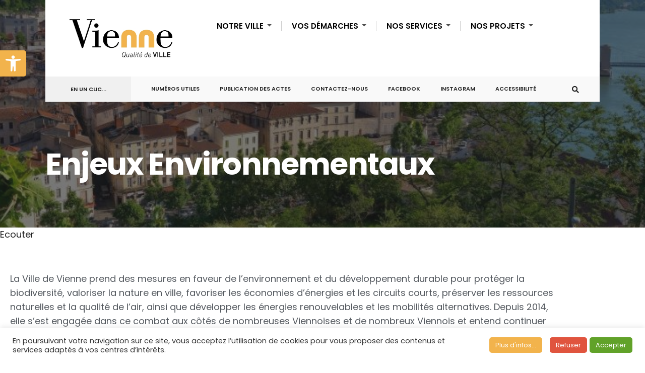

--- FILE ---
content_type: text/html; charset=UTF-8
request_url: https://vienne.fr/enjeux-environnementaux/
body_size: 32923
content:
<!DOCTYPE html>
<html lang="fr-FR">
<head><meta charset="UTF-8">

<!-- Set the viewport width to device width for mobile -->
<meta name="viewport" content="width=device-width, initial-scale=1" />

<link rel="pingback" href="https://vienne.fr/xmlrpc.php" />

<!-- Matomo -->
<script>
  var _paq = window._paq = window._paq || [];
  /* tracker methods like "setCustomDimension" should be called before "trackPageView" */
  _paq.push(['trackPageView']);
  _paq.push(['enableLinkTracking']);
  (function() {
    var u="//analytics.vienne.fr/";
    _paq.push(['setTrackerUrl', u+'matomo.php']);
    _paq.push(['setSiteId', '2']);
    var d=document, g=d.createElement('script'), s=d.getElementsByTagName('script')[0];
    g.async=true; g.src=u+'matomo.js'; s.parentNode.insertBefore(g,s);
  })();
</script>
<!-- End Matomo Code -->	

<!-- Neocity App -->
<meta name="neocitybanner:title" content="Ville de Vienne">
<meta name="neocitybanner:author" content="Neocity">
<meta name="neocitybanner:price" content="GRATUITE">
<meta name="neocitybanner:price-suffix-apple" content=" - Sur l'App Store">
<meta name="neocitybanner:price-suffix-google" content=" - Sur le Google Play">
<meta name="neocitybanner:icon-apple" content="https://neocitybacko.s3.eu-west-1.amazonaws.com/clients/58fe122e4da1171a005b6e43/app/4248a89e-bf2a-40dc-9309-607dff7712a5.png">
<meta name="neocitybanner:icon-google" content="https://neocitybacko.s3.eu-west-1.amazonaws.com/clients/58fe122e4da1171a005b6e43/app/4248a89e-bf2a-40dc-9309-607dff7712a5.png">
<meta name="neocitybanner:button" content="Télécharger">
<meta name="neocitybanner:button-url-apple" content="https://apps.apple.com/fr/app/ville-de-vienne/id1560352946?utm_source=neocity-appbanner">
<meta name="neocitybanner:button-url-google" content="https://play.google.com/store/apps/details?id=fr.neocity.vienne&hl=fr&gl=fr&utm_source=neocity-appbanner">
<meta name="neocitybanner:disable-positioning" content="true">
<link rel="stylesheet" href="https://neo-appbanner.s3.eu-west-3.amazonaws.com/smartbanner.css">
<script src="https://neo-appbanner.s3.eu-west-3.amazonaws.com/smartbanner.min.js"></script>	
<!-- End Neocity App -->	

<!-- ReadSpeaker -->
<!--<script src="https://cdn-eu.readspeaker.com/script/14968/webReader/webReader.js?pids=wr" type="text/javascript" id="rs_req_Init"></script>-->
<!-- End ReadSpeaker -->
	
<meta name='robots' content='index, follow, max-image-preview:large, max-snippet:-1, max-video-preview:-1' />

	<!-- This site is optimized with the Yoast SEO plugin v26.7 - https://yoast.com/wordpress/plugins/seo/ -->
	<title>Enjeux Environnementaux - Ville de VIENNE</title>
	<link rel="canonical" href="https://vienne.fr/enjeux-environnementaux/" />
	<meta property="og:locale" content="fr_FR" />
	<meta property="og:type" content="article" />
	<meta property="og:title" content="Enjeux Environnementaux - Ville de VIENNE" />
	<meta property="og:description" content="EcouterLa Ville de Vienne prend des mesures en faveur de l’environnement et du développement durable pour protéger la biodiversité, valoriser la nature en ville, favoriser les économies d&#8217;énergies et les circuits courts, préserver les ressources naturelles et la qualité de l&#8217;air, ainsi que développer les énergies renouvelables et les mobilités alternatives. Depuis 2014, elle s’est &hellip;" />
	<meta property="og:url" content="https://vienne.fr/enjeux-environnementaux/" />
	<meta property="og:site_name" content="Ville de VIENNE" />
	<meta property="article:modified_time" content="2023-08-03T14:32:12+00:00" />
	<meta property="og:image" content="https://vienne.fr/wp-content/uploads/2021/01/top_environnement.jpg" />
	<meta property="og:image:width" content="1018" />
	<meta property="og:image:height" content="359" />
	<meta property="og:image:type" content="image/jpeg" />
	<meta name="twitter:card" content="summary_large_image" />
	<script type="application/ld+json" class="yoast-schema-graph">{"@context":"https://schema.org","@graph":[{"@type":"WebPage","@id":"https://vienne.fr/enjeux-environnementaux/","url":"https://vienne.fr/enjeux-environnementaux/","name":"Enjeux Environnementaux - Ville de VIENNE","isPartOf":{"@id":"https://vienne.fr/#website"},"primaryImageOfPage":{"@id":"https://vienne.fr/enjeux-environnementaux/#primaryimage"},"image":{"@id":"https://vienne.fr/enjeux-environnementaux/#primaryimage"},"thumbnailUrl":"https://vienne.fr/wp-content/uploads/2021/01/top_environnement.jpg","datePublished":"2020-11-27T10:19:50+00:00","dateModified":"2023-08-03T14:32:12+00:00","breadcrumb":{"@id":"https://vienne.fr/enjeux-environnementaux/#breadcrumb"},"inLanguage":"fr-FR","potentialAction":[{"@type":"ReadAction","target":["https://vienne.fr/enjeux-environnementaux/"]}]},{"@type":"ImageObject","inLanguage":"fr-FR","@id":"https://vienne.fr/enjeux-environnementaux/#primaryimage","url":"https://vienne.fr/wp-content/uploads/2021/01/top_environnement.jpg","contentUrl":"https://vienne.fr/wp-content/uploads/2021/01/top_environnement.jpg","width":1018,"height":359},{"@type":"BreadcrumbList","@id":"https://vienne.fr/enjeux-environnementaux/#breadcrumb","itemListElement":[{"@type":"ListItem","position":1,"name":"Accueil","item":"https://vienne.fr/"},{"@type":"ListItem","position":2,"name":"Enjeux Environnementaux"}]},{"@type":"WebSite","@id":"https://vienne.fr/#website","url":"https://vienne.fr/","name":"Ville de VIENNE","description":"Site de la Mairie de Vienne","potentialAction":[{"@type":"SearchAction","target":{"@type":"EntryPoint","urlTemplate":"https://vienne.fr/?s={search_term_string}"},"query-input":{"@type":"PropertyValueSpecification","valueRequired":true,"valueName":"search_term_string"}}],"inLanguage":"fr-FR"}]}</script>
	<!-- / Yoast SEO plugin. -->


<link rel='dns-prefetch' href='//fonts.googleapis.com' />
<link rel='preconnect' href='https://fonts.gstatic.com' crossorigin />
<link rel="alternate" type="application/rss+xml" title="Ville de VIENNE &raquo; Flux" href="https://vienne.fr/feed/" />
<link rel="alternate" type="application/rss+xml" title="Ville de VIENNE &raquo; Flux des commentaires" href="https://vienne.fr/comments/feed/" />
<link rel="alternate" title="oEmbed (JSON)" type="application/json+oembed" href="https://vienne.fr/wp-json/oembed/1.0/embed?url=https%3A%2F%2Fvienne.fr%2Fenjeux-environnementaux%2F" />
<link rel="alternate" title="oEmbed (XML)" type="text/xml+oembed" href="https://vienne.fr/wp-json/oembed/1.0/embed?url=https%3A%2F%2Fvienne.fr%2Fenjeux-environnementaux%2F&#038;format=xml" />
<style id='wp-img-auto-sizes-contain-inline-css' type='text/css'>
img:is([sizes=auto i],[sizes^="auto," i]){contain-intrinsic-size:3000px 1500px}
/*# sourceURL=wp-img-auto-sizes-contain-inline-css */
</style>
<style id='wp-emoji-styles-inline-css' type='text/css'>

	img.wp-smiley, img.emoji {
		display: inline !important;
		border: none !important;
		box-shadow: none !important;
		height: 1em !important;
		width: 1em !important;
		margin: 0 0.07em !important;
		vertical-align: -0.1em !important;
		background: none !important;
		padding: 0 !important;
	}
/*# sourceURL=wp-emoji-styles-inline-css */
</style>
<style id='classic-theme-styles-inline-css' type='text/css'>
/*! This file is auto-generated */
.wp-block-button__link{color:#fff;background-color:#32373c;border-radius:9999px;box-shadow:none;text-decoration:none;padding:calc(.667em + 2px) calc(1.333em + 2px);font-size:1.125em}.wp-block-file__button{background:#32373c;color:#fff;text-decoration:none}
/*# sourceURL=/wp-includes/css/classic-themes.min.css */
</style>
<style id='pdfemb-pdf-embedder-viewer-style-inline-css' type='text/css'>
.wp-block-pdfemb-pdf-embedder-viewer{max-width:none}

/*# sourceURL=https://vienne.fr/wp-content/plugins/pdf-embedder/block/build/style-index.css */
</style>
<style id='global-styles-inline-css' type='text/css'>
:root{--wp--preset--aspect-ratio--square: 1;--wp--preset--aspect-ratio--4-3: 4/3;--wp--preset--aspect-ratio--3-4: 3/4;--wp--preset--aspect-ratio--3-2: 3/2;--wp--preset--aspect-ratio--2-3: 2/3;--wp--preset--aspect-ratio--16-9: 16/9;--wp--preset--aspect-ratio--9-16: 9/16;--wp--preset--color--black: #000000;--wp--preset--color--cyan-bluish-gray: #abb8c3;--wp--preset--color--white: #ffffff;--wp--preset--color--pale-pink: #f78da7;--wp--preset--color--vivid-red: #cf2e2e;--wp--preset--color--luminous-vivid-orange: #ff6900;--wp--preset--color--luminous-vivid-amber: #fcb900;--wp--preset--color--light-green-cyan: #7bdcb5;--wp--preset--color--vivid-green-cyan: #00d084;--wp--preset--color--pale-cyan-blue: #8ed1fc;--wp--preset--color--vivid-cyan-blue: #0693e3;--wp--preset--color--vivid-purple: #9b51e0;--wp--preset--gradient--vivid-cyan-blue-to-vivid-purple: linear-gradient(135deg,rgb(6,147,227) 0%,rgb(155,81,224) 100%);--wp--preset--gradient--light-green-cyan-to-vivid-green-cyan: linear-gradient(135deg,rgb(122,220,180) 0%,rgb(0,208,130) 100%);--wp--preset--gradient--luminous-vivid-amber-to-luminous-vivid-orange: linear-gradient(135deg,rgb(252,185,0) 0%,rgb(255,105,0) 100%);--wp--preset--gradient--luminous-vivid-orange-to-vivid-red: linear-gradient(135deg,rgb(255,105,0) 0%,rgb(207,46,46) 100%);--wp--preset--gradient--very-light-gray-to-cyan-bluish-gray: linear-gradient(135deg,rgb(238,238,238) 0%,rgb(169,184,195) 100%);--wp--preset--gradient--cool-to-warm-spectrum: linear-gradient(135deg,rgb(74,234,220) 0%,rgb(151,120,209) 20%,rgb(207,42,186) 40%,rgb(238,44,130) 60%,rgb(251,105,98) 80%,rgb(254,248,76) 100%);--wp--preset--gradient--blush-light-purple: linear-gradient(135deg,rgb(255,206,236) 0%,rgb(152,150,240) 100%);--wp--preset--gradient--blush-bordeaux: linear-gradient(135deg,rgb(254,205,165) 0%,rgb(254,45,45) 50%,rgb(107,0,62) 100%);--wp--preset--gradient--luminous-dusk: linear-gradient(135deg,rgb(255,203,112) 0%,rgb(199,81,192) 50%,rgb(65,88,208) 100%);--wp--preset--gradient--pale-ocean: linear-gradient(135deg,rgb(255,245,203) 0%,rgb(182,227,212) 50%,rgb(51,167,181) 100%);--wp--preset--gradient--electric-grass: linear-gradient(135deg,rgb(202,248,128) 0%,rgb(113,206,126) 100%);--wp--preset--gradient--midnight: linear-gradient(135deg,rgb(2,3,129) 0%,rgb(40,116,252) 100%);--wp--preset--font-size--small: 13px;--wp--preset--font-size--medium: 20px;--wp--preset--font-size--large: 36px;--wp--preset--font-size--x-large: 42px;--wp--preset--spacing--20: 0.44rem;--wp--preset--spacing--30: 0.67rem;--wp--preset--spacing--40: 1rem;--wp--preset--spacing--50: 1.5rem;--wp--preset--spacing--60: 2.25rem;--wp--preset--spacing--70: 3.38rem;--wp--preset--spacing--80: 5.06rem;--wp--preset--shadow--natural: 6px 6px 9px rgba(0, 0, 0, 0.2);--wp--preset--shadow--deep: 12px 12px 50px rgba(0, 0, 0, 0.4);--wp--preset--shadow--sharp: 6px 6px 0px rgba(0, 0, 0, 0.2);--wp--preset--shadow--outlined: 6px 6px 0px -3px rgb(255, 255, 255), 6px 6px rgb(0, 0, 0);--wp--preset--shadow--crisp: 6px 6px 0px rgb(0, 0, 0);}:where(.is-layout-flex){gap: 0.5em;}:where(.is-layout-grid){gap: 0.5em;}body .is-layout-flex{display: flex;}.is-layout-flex{flex-wrap: wrap;align-items: center;}.is-layout-flex > :is(*, div){margin: 0;}body .is-layout-grid{display: grid;}.is-layout-grid > :is(*, div){margin: 0;}:where(.wp-block-columns.is-layout-flex){gap: 2em;}:where(.wp-block-columns.is-layout-grid){gap: 2em;}:where(.wp-block-post-template.is-layout-flex){gap: 1.25em;}:where(.wp-block-post-template.is-layout-grid){gap: 1.25em;}.has-black-color{color: var(--wp--preset--color--black) !important;}.has-cyan-bluish-gray-color{color: var(--wp--preset--color--cyan-bluish-gray) !important;}.has-white-color{color: var(--wp--preset--color--white) !important;}.has-pale-pink-color{color: var(--wp--preset--color--pale-pink) !important;}.has-vivid-red-color{color: var(--wp--preset--color--vivid-red) !important;}.has-luminous-vivid-orange-color{color: var(--wp--preset--color--luminous-vivid-orange) !important;}.has-luminous-vivid-amber-color{color: var(--wp--preset--color--luminous-vivid-amber) !important;}.has-light-green-cyan-color{color: var(--wp--preset--color--light-green-cyan) !important;}.has-vivid-green-cyan-color{color: var(--wp--preset--color--vivid-green-cyan) !important;}.has-pale-cyan-blue-color{color: var(--wp--preset--color--pale-cyan-blue) !important;}.has-vivid-cyan-blue-color{color: var(--wp--preset--color--vivid-cyan-blue) !important;}.has-vivid-purple-color{color: var(--wp--preset--color--vivid-purple) !important;}.has-black-background-color{background-color: var(--wp--preset--color--black) !important;}.has-cyan-bluish-gray-background-color{background-color: var(--wp--preset--color--cyan-bluish-gray) !important;}.has-white-background-color{background-color: var(--wp--preset--color--white) !important;}.has-pale-pink-background-color{background-color: var(--wp--preset--color--pale-pink) !important;}.has-vivid-red-background-color{background-color: var(--wp--preset--color--vivid-red) !important;}.has-luminous-vivid-orange-background-color{background-color: var(--wp--preset--color--luminous-vivid-orange) !important;}.has-luminous-vivid-amber-background-color{background-color: var(--wp--preset--color--luminous-vivid-amber) !important;}.has-light-green-cyan-background-color{background-color: var(--wp--preset--color--light-green-cyan) !important;}.has-vivid-green-cyan-background-color{background-color: var(--wp--preset--color--vivid-green-cyan) !important;}.has-pale-cyan-blue-background-color{background-color: var(--wp--preset--color--pale-cyan-blue) !important;}.has-vivid-cyan-blue-background-color{background-color: var(--wp--preset--color--vivid-cyan-blue) !important;}.has-vivid-purple-background-color{background-color: var(--wp--preset--color--vivid-purple) !important;}.has-black-border-color{border-color: var(--wp--preset--color--black) !important;}.has-cyan-bluish-gray-border-color{border-color: var(--wp--preset--color--cyan-bluish-gray) !important;}.has-white-border-color{border-color: var(--wp--preset--color--white) !important;}.has-pale-pink-border-color{border-color: var(--wp--preset--color--pale-pink) !important;}.has-vivid-red-border-color{border-color: var(--wp--preset--color--vivid-red) !important;}.has-luminous-vivid-orange-border-color{border-color: var(--wp--preset--color--luminous-vivid-orange) !important;}.has-luminous-vivid-amber-border-color{border-color: var(--wp--preset--color--luminous-vivid-amber) !important;}.has-light-green-cyan-border-color{border-color: var(--wp--preset--color--light-green-cyan) !important;}.has-vivid-green-cyan-border-color{border-color: var(--wp--preset--color--vivid-green-cyan) !important;}.has-pale-cyan-blue-border-color{border-color: var(--wp--preset--color--pale-cyan-blue) !important;}.has-vivid-cyan-blue-border-color{border-color: var(--wp--preset--color--vivid-cyan-blue) !important;}.has-vivid-purple-border-color{border-color: var(--wp--preset--color--vivid-purple) !important;}.has-vivid-cyan-blue-to-vivid-purple-gradient-background{background: var(--wp--preset--gradient--vivid-cyan-blue-to-vivid-purple) !important;}.has-light-green-cyan-to-vivid-green-cyan-gradient-background{background: var(--wp--preset--gradient--light-green-cyan-to-vivid-green-cyan) !important;}.has-luminous-vivid-amber-to-luminous-vivid-orange-gradient-background{background: var(--wp--preset--gradient--luminous-vivid-amber-to-luminous-vivid-orange) !important;}.has-luminous-vivid-orange-to-vivid-red-gradient-background{background: var(--wp--preset--gradient--luminous-vivid-orange-to-vivid-red) !important;}.has-very-light-gray-to-cyan-bluish-gray-gradient-background{background: var(--wp--preset--gradient--very-light-gray-to-cyan-bluish-gray) !important;}.has-cool-to-warm-spectrum-gradient-background{background: var(--wp--preset--gradient--cool-to-warm-spectrum) !important;}.has-blush-light-purple-gradient-background{background: var(--wp--preset--gradient--blush-light-purple) !important;}.has-blush-bordeaux-gradient-background{background: var(--wp--preset--gradient--blush-bordeaux) !important;}.has-luminous-dusk-gradient-background{background: var(--wp--preset--gradient--luminous-dusk) !important;}.has-pale-ocean-gradient-background{background: var(--wp--preset--gradient--pale-ocean) !important;}.has-electric-grass-gradient-background{background: var(--wp--preset--gradient--electric-grass) !important;}.has-midnight-gradient-background{background: var(--wp--preset--gradient--midnight) !important;}.has-small-font-size{font-size: var(--wp--preset--font-size--small) !important;}.has-medium-font-size{font-size: var(--wp--preset--font-size--medium) !important;}.has-large-font-size{font-size: var(--wp--preset--font-size--large) !important;}.has-x-large-font-size{font-size: var(--wp--preset--font-size--x-large) !important;}
:where(.wp-block-post-template.is-layout-flex){gap: 1.25em;}:where(.wp-block-post-template.is-layout-grid){gap: 1.25em;}
:where(.wp-block-term-template.is-layout-flex){gap: 1.25em;}:where(.wp-block-term-template.is-layout-grid){gap: 1.25em;}
:where(.wp-block-columns.is-layout-flex){gap: 2em;}:where(.wp-block-columns.is-layout-grid){gap: 2em;}
:root :where(.wp-block-pullquote){font-size: 1.5em;line-height: 1.6;}
/*# sourceURL=global-styles-inline-css */
</style>
<link rel='stylesheet' id='dashicons-css' href='https://vienne.fr/wp-includes/css/dashicons.min.css?ver=6.9' type='text/css' media='all' />
<link rel='stylesheet' id='cookie-law-info-css' href='https://vienne.fr/wp-content/plugins/cookie-law-info/legacy/public/css/cookie-law-info-public.css?ver=3.3.9.1' type='text/css' media='all' />
<link rel='stylesheet' id='cookie-law-info-gdpr-css' href='https://vienne.fr/wp-content/plugins/cookie-law-info/legacy/public/css/cookie-law-info-gdpr.css?ver=3.3.9.1' type='text/css' media='all' />
<link rel='stylesheet' id='wpdm-fonticon-css' href='https://vienne.fr/wp-content/plugins/download-manager/assets/wpdm-iconfont/css/wpdm-icons.css?ver=6.9' type='text/css' media='all' />
<link rel='stylesheet' id='wpdm-front-css' href='https://vienne.fr/wp-content/plugins/download-manager/assets/css/front.min.css?ver=6.9' type='text/css' media='all' />
<style id='wpdm-front-inline-css' type='text/css'>
.w3eden { /* color-scheme: light */ }
/*# sourceURL=wpdm-front-inline-css */
</style>
<link rel='stylesheet' id='wpvs_front_end_css-css' href='https://vienne.fr/wp-content/plugins/wp-visual-sitemap/css/wpvs-front-end.css?ver=6.9' type='text/css' media='all' />
<link rel='stylesheet' id='extendify-utility-styles-css' href='https://vienne.fr/wp-content/plugins/extendify/public/build/utility-minimum.css?ver=6.9' type='text/css' media='all' />
<link rel='stylesheet' id='pojo-a11y-css' href='https://vienne.fr/wp-content/plugins/pojo-accessibility/modules/legacy/assets/css/style.min.css?ver=1.0.0' type='text/css' media='all' />
<link rel='stylesheet' id='citygov-style-css' href='https://vienne.fr/wp-content/themes/citygov/style.css?ver=6.9' type='text/css' media='all' />
<link rel='stylesheet' id='fontawesome-css' href='https://vienne.fr/wp-content/themes/citygov/styles/fontawesome.css?ver=6.9' type='text/css' media='all' />
<link rel='stylesheet' id='citygov-mobile-css' href='https://vienne.fr/wp-content/themes/citygov/style-mobile.css?ver=6.9' type='text/css' media='all' />
<link rel='stylesheet' id='tablepress-default-css' href='https://vienne.fr/wp-content/tablepress-combined.min.css?ver=89' type='text/css' media='all' />
<link rel='stylesheet' id='elementor-icons-css' href='https://vienne.fr/wp-content/plugins/elementor/assets/lib/eicons/css/elementor-icons.min.css?ver=5.45.0' type='text/css' media='all' />
<link rel='stylesheet' id='elementor-frontend-css' href='https://vienne.fr/wp-content/plugins/elementor/assets/css/frontend.min.css?ver=3.34.1' type='text/css' media='all' />
<link rel='stylesheet' id='elementor-post-6232-css' href='https://vienne.fr/wp-content/uploads/elementor/css/post-6232.css?ver=1768527537' type='text/css' media='all' />
<link rel='stylesheet' id='widget-image-css' href='https://vienne.fr/wp-content/plugins/elementor/assets/css/widget-image.min.css?ver=3.34.1' type='text/css' media='all' />
<link rel='stylesheet' id='widget-heading-css' href='https://vienne.fr/wp-content/plugins/elementor/assets/css/widget-heading.min.css?ver=3.34.1' type='text/css' media='all' />
<link rel='stylesheet' id='swiper-css' href='https://vienne.fr/wp-content/plugins/elementor/assets/lib/swiper/v8/css/swiper.min.css?ver=8.4.5' type='text/css' media='all' />
<link rel='stylesheet' id='e-swiper-css' href='https://vienne.fr/wp-content/plugins/elementor/assets/css/conditionals/e-swiper.min.css?ver=3.34.1' type='text/css' media='all' />
<link rel='stylesheet' id='elementor-post-7867-css' href='https://vienne.fr/wp-content/uploads/elementor/css/post-7867.css?ver=1768548590' type='text/css' media='all' />
<link rel="preload" as="style" href="https://fonts.googleapis.com/css?family=Nunito%20Sans:200,300,400,600,700,800,900,200italic,300italic,400italic,600italic,700italic,800italic,900italic%7CPoppins:600,400,700,500&#038;subset=latin&#038;display=swap&#038;ver=1744024742" /><link rel="stylesheet" href="https://fonts.googleapis.com/css?family=Nunito%20Sans:200,300,400,600,700,800,900,200italic,300italic,400italic,600italic,700italic,800italic,900italic%7CPoppins:600,400,700,500&#038;subset=latin&#038;display=swap&#038;ver=1744024742" media="print" onload="this.media='all'"><noscript><link rel="stylesheet" href="https://fonts.googleapis.com/css?family=Nunito%20Sans:200,300,400,600,700,800,900,200italic,300italic,400italic,600italic,700italic,800italic,900italic%7CPoppins:600,400,700,500&#038;subset=latin&#038;display=swap&#038;ver=1744024742" /></noscript><link rel='stylesheet' id='elementor-gf-local-poppins-css' href='https://vienne.fr/wp-content/uploads/elementor/google-fonts/css/poppins.css?ver=1742368489' type='text/css' media='all' />
<!--n2css--><!--n2js--><script type="text/javascript" src="https://vienne.fr/wp-includes/js/jquery/jquery.min.js?ver=3.7.1" id="jquery-core-js"></script>
<script type="text/javascript" src="https://vienne.fr/wp-includes/js/jquery/jquery-migrate.min.js?ver=3.4.1" id="jquery-migrate-js"></script>
<script type="text/javascript" id="jquery-js-after">
/* <![CDATA[ */
document.addEventListener('DOMContentLoaded',function(){document.querySelectorAll('.w3eden').forEach(function(el){el.classList.add('light-mode')})});
//# sourceURL=jquery-js-after
/* ]]> */
</script>
<script type="text/javascript" id="cookie-law-info-js-extra">
/* <![CDATA[ */
var Cli_Data = {"nn_cookie_ids":[],"cookielist":[],"non_necessary_cookies":[],"ccpaEnabled":"","ccpaRegionBased":"","ccpaBarEnabled":"","strictlyEnabled":["necessary","obligatoire"],"ccpaType":"gdpr","js_blocking":"1","custom_integration":"","triggerDomRefresh":"","secure_cookies":""};
var cli_cookiebar_settings = {"animate_speed_hide":"500","animate_speed_show":"500","background":"#FFF","border":"#b1a6a6c2","border_on":"","button_1_button_colour":"#61a229","button_1_button_hover":"#4e8221","button_1_link_colour":"#fff","button_1_as_button":"1","button_1_new_win":"","button_2_button_colour":"#f2b34c","button_2_button_hover":"#c28f3d","button_2_link_colour":"#ffffff","button_2_as_button":"1","button_2_hidebar":"","button_3_button_colour":"#e0543e","button_3_button_hover":"#b34332","button_3_link_colour":"#fff","button_3_as_button":"1","button_3_new_win":"","button_4_button_colour":"#000","button_4_button_hover":"#000000","button_4_link_colour":"#333333","button_4_as_button":"","button_7_button_colour":"#61a229","button_7_button_hover":"#4e8221","button_7_link_colour":"#fff","button_7_as_button":"1","button_7_new_win":"","font_family":"inherit","header_fix":"","notify_animate_hide":"1","notify_animate_show":"1","notify_div_id":"#cookie-law-info-bar","notify_position_horizontal":"right","notify_position_vertical":"bottom","scroll_close":"","scroll_close_reload":"","accept_close_reload":"","reject_close_reload":"","showagain_tab":"","showagain_background":"#fff","showagain_border":"#000","showagain_div_id":"#cookie-law-info-again","showagain_x_position":"100px","text":"#333333","show_once_yn":"","show_once":"10000","logging_on":"","as_popup":"","popup_overlay":"1","bar_heading_text":"","cookie_bar_as":"banner","popup_showagain_position":"bottom-right","widget_position":"left"};
var log_object = {"ajax_url":"https://vienne.fr/wp-admin/admin-ajax.php"};
//# sourceURL=cookie-law-info-js-extra
/* ]]> */
</script>
<script type="text/javascript" src="https://vienne.fr/wp-content/plugins/cookie-law-info/legacy/public/js/cookie-law-info-public.js?ver=3.3.9.1" id="cookie-law-info-js"></script>
<script type="text/javascript" src="https://vienne.fr/wp-content/plugins/download-manager/assets/js/wpdm.min.js?ver=6.9" id="wpdm-frontend-js-js"></script>
<script type="text/javascript" id="wpdm-frontjs-js-extra">
/* <![CDATA[ */
var wpdm_url = {"home":"https://vienne.fr/","site":"https://vienne.fr/","ajax":"https://vienne.fr/wp-admin/admin-ajax.php"};
var wpdm_js = {"spinner":"\u003Ci class=\"wpdm-icon wpdm-sun wpdm-spin\"\u003E\u003C/i\u003E","client_id":"33e6fdae9579b1cb56b1f4bbeacad5e2"};
var wpdm_strings = {"pass_var":"Mot de passe v\u00e9rifi\u00e9\u00a0!","pass_var_q":"Veuillez cliquer sur le bouton suivant pour commencer le t\u00e9l\u00e9chargement.","start_dl":"Commencer le t\u00e9l\u00e9chargement"};
//# sourceURL=wpdm-frontjs-js-extra
/* ]]> */
</script>
<script type="text/javascript" src="https://vienne.fr/wp-content/plugins/download-manager/assets/js/front.min.js?ver=3.3.45" id="wpdm-frontjs-js"></script>
<link rel="https://api.w.org/" href="https://vienne.fr/wp-json/" /><link rel="alternate" title="JSON" type="application/json" href="https://vienne.fr/wp-json/wp/v2/pages/7867" /><link rel="EditURI" type="application/rsd+xml" title="RSD" href="https://vienne.fr/xmlrpc.php?rsd" />
<link rel='shortlink' href='https://vienne.fr/?p=7867' />
<meta name="generator" content="Redux 4.5.10" /><script type="text/javascript" src="https://cdn-eu.readspeaker.com/script/14968/webReader/webReader.js?pids=wr&ver=2.5.3" id="rs_req_Init"></script>
<style type="text/css">
#pojo-a11y-toolbar .pojo-a11y-toolbar-toggle a{ background-color: #f2b34c;	color: #ffffff;}
#pojo-a11y-toolbar .pojo-a11y-toolbar-overlay, #pojo-a11y-toolbar .pojo-a11y-toolbar-overlay ul.pojo-a11y-toolbar-items.pojo-a11y-links{ border-color: #f2b34c;}
body.pojo-a11y-focusable a:focus{ outline-style: solid !important;	outline-width: 1px !important;	outline-color: #FF0000 !important;}
#pojo-a11y-toolbar{ top: 100px !important;}
#pojo-a11y-toolbar .pojo-a11y-toolbar-overlay{ background-color: #ffffff;}
#pojo-a11y-toolbar .pojo-a11y-toolbar-overlay ul.pojo-a11y-toolbar-items li.pojo-a11y-toolbar-item a, #pojo-a11y-toolbar .pojo-a11y-toolbar-overlay p.pojo-a11y-toolbar-title{ color: #333333;}
#pojo-a11y-toolbar .pojo-a11y-toolbar-overlay ul.pojo-a11y-toolbar-items li.pojo-a11y-toolbar-item a.active{ background-color: #f2b34c;	color: #ffffff;}
@media (max-width: 767px) { #pojo-a11y-toolbar { top: 120px !important; } }</style><meta name="generator" content="Elementor 3.34.1; features: additional_custom_breakpoints; settings: css_print_method-external, google_font-enabled, font_display-auto">
			<style>
				.e-con.e-parent:nth-of-type(n+4):not(.e-lazyloaded):not(.e-no-lazyload),
				.e-con.e-parent:nth-of-type(n+4):not(.e-lazyloaded):not(.e-no-lazyload) * {
					background-image: none !important;
				}
				@media screen and (max-height: 1024px) {
					.e-con.e-parent:nth-of-type(n+3):not(.e-lazyloaded):not(.e-no-lazyload),
					.e-con.e-parent:nth-of-type(n+3):not(.e-lazyloaded):not(.e-no-lazyload) * {
						background-image: none !important;
					}
				}
				@media screen and (max-height: 640px) {
					.e-con.e-parent:nth-of-type(n+2):not(.e-lazyloaded):not(.e-no-lazyload),
					.e-con.e-parent:nth-of-type(n+2):not(.e-lazyloaded):not(.e-no-lazyload) * {
						background-image: none !important;
					}
				}
			</style>
			<link rel="icon" href="https://vienne.fr/wp-content/uploads/2021/05/favicon48.png" sizes="32x32" />
<link rel="icon" href="https://vienne.fr/wp-content/uploads/2021/05/favicon48.png" sizes="192x192" />
<link rel="apple-touch-icon" href="https://vienne.fr/wp-content/uploads/2021/05/favicon48.png" />
<meta name="msapplication-TileImage" content="https://vienne.fr/wp-content/uploads/2021/05/favicon48.png" />
		<style type="text/css" id="wp-custom-css">
			/* FIXED IMG HOMEPAGE */
.elementor-10034 .elementor-element.elementor-element-2fe59441:not(.elementor-motion-effects-element-type-background), .elementor-10034 .elementor-element.elementor-element-2fe59441 > .elementor-motion-effects-container > .elementor-motion-effects-layer {
	background-image: url(https://vienne.fr/wp-content/uploads/2022/12/vue-vienne-accueil-home2.jpg);
    background-size: 870px auto;
}

.elementor-10034 .elementor-element.elementor-element-23fcac97:not(.elementor-motion-effects-element-type-background), .elementor-10034 .elementor-element.elementor-element-23fcac97 > .elementor-motion-effects-container > .elementor-motion-effects-layer {
		background-size: 860px auto;
}

/*  BACK TO TOP RIBBON*/
.scrollTo_top {
  border-radius: 10px 10px 0 0;
	right: 15px !important;
	display: none;
}

.ribbon, .ribbon a {
    text-decoration: none;
    -moz-transition: none;
    -webkit-transition: none;
    -o-transition: none;
    transition: none;
    -ms-transition: none;
}

/* FRONT POSTS */
.front_post.has-post-thumbnail .imgwrap {
    border-radius: 10px !important;
    background-color: #ffffff !important;
	max-width: 100%;
}

.blogger>.item.has-post-thumbnail .imgwrap {
    border-radius: 10px !important;
}

/* LIENS */
.elementor-element .elementor-widget-container span a {
	  color: #f2b34c;
		font-weight: bold;
}

.elementor-element .elementor-widget-container span a:hover {
	  color: #E8816E;
}

/*.elementor-element .elementor-widget-container span a:after {
    font-family: "Font Awesome 5 Free";
    text-rendering: auto;
	  content: "\f360";
	  padding-left: 5px;
	font-size: 12px;
	text-decoration: underline #ffffff !important;		
}*/

/* LISTES UL/LI */
.elementor-widget-container ul {
  list-style: none;
  padding: 0;
}

.elementor-widget-container li {
  padding-left: 1.3em;
}

.elementor-widget-container li:before {
  content: "\f105"; 
  font-family: "Font Awesome 5 Free";
  display: inline-block;
	font-weight: 900;
  margin-left: -1.3em; 
  width: 1.3em;
	font-size: smaller;
}

/* PAGE ELUS */
.txt-elus {
    height: 200px;
    background-color: #2F323F;
    border-radius: 0px 0px 30px 0px;
}

.role-elus {
		height:80px;
		background-color: #2F323F;
}

/* DIVERS */
#header {
	top: 0px
}

#titles {
    background-color: #fff !important; 
}

#titles, p.menu_label {
    width: 300px !important;
}

.main-breadcrumbs {
		display: none;	
}

#header input[type=checkbox] {
    display: none;
}

body>.postbarNone .page-header .container {
		width: 1140px;
}

.package-title a {
		pointer-events: none;
}

/* RI JUMELAGES */
.ri-bord {
		overflow: hidden;
		width: 370px;
		height: 250px;
}

.ri-image {
		transition: 0.5s;
}

.ri-text {
		transition: 0.5s;
}

.ri-bord:hover .ri-image {
		transform: scale(1.1);
}

.ri-bord:hover .ri-text{
		transform: translatey(-10px);
}


/* BTN */
#btn-block {
    border-radius: 3px 3px 3px 3px !important;
		color: #fff !important;
		background-color: #F2B34C !important;
}

#btn-block:hover {
		background-color: #DB6E43 !important;
}

#btn-plus-actu {
    border-radius: 3px 3px 3px 3px !important;
}

/* DROPDOWN NAV */
.menu-item-has-children>a::after {
    content: "\23F7";
}

.nav ul li>a, .topnav .menu_label, .topnav .social-menu span {
    font-size: 11px !important;
}

.nav>li>ul>li, .nav li ul ul li {
    max-width: 280px;
}

.nav li ul {
    width: 280px;
}

.nav li ul ul {
    margin: -45px 0 0 200px;
}
/*
li.dejel ul.sub-menu {
    width: 240px !important;
}
.nav li.dejel ul ul {
    margin: -47px 0 0 217px;
}

li.loisirs ul.sub-menu {
    width: 240px !important;
}
*/

/* BTN ACTUS */
.read_more {
		background-color: #f2b34c;
    line-height: 1;
    padding: 8px 10px !important;
    border-width: 1px;
    border : 1px solid #e4a949;
		border-radius: 3px 3px 3px 3px !important;
    display: inline-block;
		color: #fff;
		margin-top: 10px;
		font-size: 14px
}

.read_more:hover {
		background-color: #db6e43;
    border : 1px solid #db6e43;
		border-radius: 3px 3px 3px 3px !important;
		color: #fff;
}

.read_more_btn_icon {
	position: relative;
	top: 1px;
	padding-left: 5px;
}

/* SITEMAP */
.sitemap .elementor-widget-container li:before {
  content: ""; 
  font-family: "Font Awesome 5 Free";
  display: inline-block;
	font-weight: 0px;
  margin-left: 0px; 
  width: 0px;
	font-size: smaller;
}

/* PDF-EMBEDDER */
div.pdfemb-viewer {
    border: 0px !important;
    background-color: #ffffff !important;
}

.pdfemb-pagescontainer {
    background-color: #ffffff !important;
}

/* FOOTER BAR */
.footop {
    border-radius: 10px;
}

.footer_text {
    margin: 25px 40px !important;
}

/* FOOTER LINKS */
#footer .bottom-menu li:first-child a {
    padding: 0px !important;
    background: none;
}

#footer .bottom-menu li a {
    padding: 0px;
    font-size: 11px;
    text-transform: uppercase;
}

.mentions-legales:before {
  content: "\f0a1"; 
  font-family: "Font Awesome 5 Free";
	font-weight: 900;
	font-size: smaller;
	padding-right: 5px !important;
	opacity:0.4;
}

.plan-site:before {
  content: "\f0e8"; 
  font-family: "Font Awesome 5 Free";
	font-weight: 900;
	font-size: smaller;
	padding-right: 5px !important;
	padding-left:25px;
	opacity:0.4;
}

/* RGPD COOKIES BAR */
.cli-plugin-button, .cli-plugin-button:visited, .medium.cli-plugin-button, .medium.cli-plugin-button:visited {
    border-radius: 5px;
}

/* TRAVAUX */
.travaux-posts-default-loop .travaux-post {
    margin-bottom: 2.5em;
    line-height: 1.5;
}

.travaux-posts-default-loop .travaux-post-thumbnail {
    float: left;
    display: block;
    width: 100px;
    height: 100px;
    margin-right: 1em;
}

.travaux-posts-default-loop h2.travaux-post-title {
    clear: none;
    margin: 0 0 .3em;
    font-size: 1.2em;
    font-weight: 700;
}

.travaux-posts-default-loop .travaux-post-meta {
    margin-bottom: .7em;
    font-size: .8em;
    opacity: .6;
}

.travaux-posts-default-loop .travaux-post-excerpt {
    margin-bottom: .5em;
}

/* APIDAE */
#widgit_wrapper.w_tiny #widgit_details .intro .contact {
    padding: 20px 1px 0 0 !important;
}

/* LABEL VAH */
.labelvah {
    margin: -30px 0px 0px 0px !important;
	border-radius: 5px;
}

/* ICONES STORE */
.iconstore {
    margin: -5px 0px 25px 0px !important;
	float: left;
}

/* GUIDE ETUDIANT */
.anchor-ge {
  position: absolute;
  left: 0px;
  top: -220px;
}

media screen and (min-width: 896px) {
  .anchor-ge {
    position: absolute;
    left: 0px;
    top: -66px;
  }
}

.sticky-slider {
    position: fixed;
    bottom: 60px;
    right: 15px;
	  border: none;
    border-radius: 30px;
    background-color: #F2B34C;
    color: #fff;
    z-index: 10000;
    box-shadow: 0 0 10px 0 rgb(0 0 0 / 40%);
    padding: 8px;
    font-size: 12px;
}

.sticky-slider:hover {
    background-color: #E8816E;
}	

/* UNE */
.contentUne {
	  border: 0px !important;
		margin-top: -10px;
    margin-bottom: -30px;
		margin-left: -22px;
}

.contentUne img {
   height: 150px;
    border-radius: 10px;
}

.metaUne {
    line-height: 1.7;
    overflow: hidden;
    margin: 11px 10px 0 0;
	  font-family: Poppins;
    font-weight: 500;
    font-style: normal;
    color: #686868;
    font-size: 11px;
    font-display: swap;
}

.postTitleUne {
    line-height: 1.7;
    overflow: hidden;
    margin: 11px 10px 0 0;
	  font-family: Poppins;
    font-weight: 500;
    font-style: normal;
    color: #686868;
    font-size: 16px;
    font-display: swap;
		color: #222;
}

/* NOUVEAUX ARRIVANTS*/
.na-icon-title figcaption {
    font-size: 15px;
    color: var( --e-global-color-primary ) !important;
    font-weight: var( --e-global-typography-primary-font-weight ) !important;
}

.anchor-na {
  position: absolute;
  left: 0px;
  top: -155px;
}

/* REDIMENSIONNEMNT MENU EN UN CLIC */
div#bottombar .menu_label {
	width: 170px !important;
}

/* ACCESSIBILITE */
#pojo-a11y-toolbar .pojo-a11y-toolbar-toggle a {
    border-top-right-radius: 5px;
    border-bottom-right-radius: 5px;
}

/* DOWNLOAD DETAILS */
.w3eden .text-muted {
    display: none;
}

/* NEWS */
.row_news {
  display: flex;
	padding-bottom: 30px;
}

.column_news_thumb a:hover {
	color: #db6e43;
}

.news_title {
	font-size: 20px !important;
	font-weight: bold;
}

.news_date {
	font-size: 14px !important;	
}

.column_news_thumb {
  flex: 200px;
	background-size: cover;
  width: 200px;
  height: 200px;
	border-radius: 10px;
}

.column_news {
  flex: 80%;
	padding-left: 20px
}
		</style>
		<style id="themnific_redux-dynamic-css" title="dynamic-css" class="redux-options-output">body,input,button,select,#wpmem_reg fieldset,#wpmem_login fieldset{font-family:"Nunito Sans";font-weight:400;font-style:normal;color:#232323;font-size:18px;}body,.postbar{background-color:#fff;}.ghost,.single .give-goal-progress,.sidebar_item,#comments .navigation a,a.page-numbers,.page-numbers.dots{background-color:#f7f7f7;}a,.events-table h3 a{color:#222;}a:hover,.events-table h3 a:hover{color:#C95D5D;}a:active,.events-table h3 a:active{color:#000;}.entry a,.events-table h3 a:hover{color:#E8816E;}.events-table h3 a:hover{border-color:#E8816E;}.entry p a:hover{background-color:#C95D5D;}.p-border,.sidebar_item,.give-goal-progress,.meta,h3#reply-title,.tagcloud a,.taggs a,.page-numbers,input,textarea,select,.nav_item a,.tp_recent_tweets ul li,.page-link a span,.post-pagination>p a{border-color:#eaeaea;}#sidebar,.post-pagination span{color:#333333;}.widgetable a{color:#000000;}.container_head,.header_fullwidth #header,.header_transparent #header.scrolled{background-color:#ffffff;}#titles{background-color:#082C45;}#header h1 a{color:#ffffff;}.nav>li>a,.bottomnav p{font-family:Poppins;font-weight:600;font-style:normal;color:#000;font-size:15px;}.nav li.current-menu-item>a,.nav >li>a:hover{border-color:#E8816E;}.nav li ul{background-color:#222933;}.nav>li>ul:after,.nav > li.mega:hover::after{border-left-color:#222933;}.nav ul li>a,.topnav .menu_label,.topnav .social-menu span{font-family:Poppins;font-weight:400;font-style:normal;color:#fff;font-size:14px;}#main-nav>li.special>a{background-color:#db6e43;}#main-nav>li.special>a,#main-nav .special a i{color:#ffffff;}#bottombar{background-color:#f9f9f9;}#bottombar p,#bottombar a,#bottombar span,#bottombar a:hover{color:#222222;}#titles,p.menu_label{width:200px;}#titles .logo{margin-top:30px;margin-bottom:30px;}#navigation{padding-top:14px;padding-bottom:5px;}#footer,#footer .searchform input.s,.footop-right{background-color:#10354c;}#footer p,#footer{color:#a8bbc4;}#footer a,#footer h2,#footer h3,#footer h4,#footer .meta,#footer .meta a,#footer .searchform input.s{color:#cedcdd;}#footer a:hover{color:#e8816e;}#footer li.cat-item,.footer-logo,#copyright,#footer .tagcloud a,#footer .tp_recent_tweets ul li,#footer .p-border,#footer .searchform input.s,#footer input,#footer .landing-section{border-color:#40535b;}.footop{background-color:#f2b34c;}#footop h2,#footop a,#foo-spec{color:#ffffff;}h1{font-family:Poppins;font-weight:700;font-style:normal;color:#000;font-size:24px;}h1.entry-title,h1.archiv,.eleslideinside h1,.eleslideinside h2{font-family:Poppins;font-weight:700;font-style:normal;color:#222;font-size:60px;}h2.posttitle{font-family:Poppins;font-weight:700;font-style:normal;color:#222;font-size:40px;}h2,.entry h1,.entry h2,.entry h3,.entry h4,.entry h5,.entry h6{font-family:Poppins;font-weight:700;font-style:normal;color:#000000;font-size:22px;}h3,.format-quote .teaser,#wpmem_reg legend, #wpmem_login legend,.give-goal-progress{font-family:Poppins;font-weight:700;font-style:normal;color:#222;font-size:22px;}h4,.tptn_posts_widget li::before,.sidebar_item .menu>li>a{font-family:Poppins;font-weight:700;font-style:normal;color:#222;font-size:17px;}h5,.comment-author cite,.tab-post h4,.tptn_title,.submit,.nav-previous a,#comments .reply a,.post-pagination,.mc4wp-form input,.woocommerce #respond input#submit, .woocommerce a.button,.woocommerce button.button, .woocommerce input.button,.tmnf_events_widget a,.post-nav-text,a.event_button,.give-btn{font-family:Poppins;font-weight:600;font-style:normal;color:#000;font-size:15px;}h6,.su-button span,.owl-nav>div,.awesome-weather-wrap{font-family:Poppins;font-weight:500;font-style:normal;color:#000;font-size:11px;}.meta,.meta a,.crumb{font-family:Poppins;font-weight:500;font-style:normal;color:#686868;font-size:11px;}a.searchSubmit,.ribbon,.woocommerce #respond input#submit,.woocommerce a.button,.woocommerce button.button.alt,.woocommerce input.button.alt,.woocommerce a.button.alt,.woocommerce button.button, .woocommerce input.button,#respond #submit,.page-numbers.current,a.mainbutton,#submit,#comments .navigation a,.tagssingle a,.contact-form .submit,.wpcf7-submit,a.comment-reply-link,.dekoline:before,.eleslideinside h2:before,.item_inn:before,.meta_more a,.owl-nav > div,.page-link>span,.button_div input,button.give-btn-reveal,.give-btn-modal,.give-submit.give-btn{background-color:#f2b34c;}input.button,button.submit,#sidebar ul.menu a:hover,#sidebar ul.menu .current-menu-item>a,.page-link>span{border-color:#f2b34c;}.main-breadcrumbs span:after{color:#f2b34c;}a.searchSubmit,.ribbon,.ribbon a,.ribbon p,#footer .ribbon,.woocommerce #respond input#submit,.woocommerce a.button.alt,.woocommerce input.button.alt,.woocommerce a.button,.woocommerce button.button.alt, .woocommerce button.button, .woocommerce input.button,#comments .reply a,#respond #submit,#footer a.mainbutton,a.mainbutton,.tmnf_icon,a.mainbutton,#submit,#comments .navigation a,.tagssingle a,.wpcf7-submit,.mc4wp-form input[type="submit"],a.comment-reply-link,.page-numbers.current,.meta_more a,.owl-next:before,.owl-prev:before,.page-link>span,.button_div input,button.give-btn-reveal,.give-btn-modal,.give-submit.give-btn{color:#ffffff;}a.searchSubmit:hover,.ribbon:hover,a.mainbutton:hover,.entry a.ribbon:hover,.woocommerce #respond input#submit:hover,.woocommerce a.button.alt:hover,.woocommerce a.button:hover, .woocommerce button.button:hover,.woocommerce input.button.alt:hover,.woocommerce input.button:hover,.meta_more a:hover,.owl-nav>div:hover,#main-nav>li.special>a:hover,button.give-btn-reveal:hover,.give-btn-modal:hover,.give-submit.give-btn:hover{background-color:#db6e43;}input.button:hover,button.submit:hover{border-color:#db6e43;}#footer a.mainbutton:hover,.ribbon:hover,.ribbon:hover a,.ribbon a:hover,.entry a.ribbon:hover,a.mainbutton:hover,.woocommerce #respond input#submit:hover, .woocommerce a.button:hover, .woocommerce button.button:hover, .woocommerce input.button:hover,.meta_more a:hover,.owl-next:hover:before,.owl-prev:hover:before,#main-nav>li.special>a:hover,button.give-btn-reveal:hover,.give-btn-modal:hover,.give-submit.give-btn:hover{color:#ffffff;}.imgwrap,.post-nav-image,.page-header{background-color:#1E1E1E;}.page-header,.page-header a,.page-header h1,.page-header h2,.main-breadcrumbs span{color:#ffffff;}</style><meta name="generator" content="WordPress Download Manager 3.3.45" />
                <style>
        /* WPDM Link Template Styles */        </style>
                <style>

            :root {
                --color-primary: #f2b34c;
                --color-primary-rgb: 242, 179, 76;
                --color-primary-hover: #db6e43;
                --color-primary-active: #ffb236;
                --clr-sec: #ffffff;
                --clr-sec-rgb: 255, 255, 255;
                --clr-sec-hover: #ffffff;
                --clr-sec-active: #ffffff;
                --color-secondary: #ffffff;
                --color-secondary-rgb: 255, 255, 255;
                --color-secondary-hover: #ffffff;
                --color-secondary-active: #ffffff;
                --color-success: #18ce0f;
                --color-success-rgb: 24, 206, 15;
                --color-success-hover: #18ce0f;
                --color-success-active: #18ce0f;
                --color-info: #2CA8FF;
                --color-info-rgb: 44, 168, 255;
                --color-info-hover: #2CA8FF;
                --color-info-active: #2CA8FF;
                --color-warning: #f2b34c;
                --color-warning-rgb: 242, 179, 76;
                --color-warning-hover: #db6e43;
                --color-warning-active: #FFB236;
                --color-danger: #ff5062;
                --color-danger-rgb: 255, 80, 98;
                --color-danger-hover: #ff5062;
                --color-danger-active: #ff5062;
                --color-green: #30b570;
                --color-blue: #0073ff;
                --color-purple: #8557D3;
                --color-red: #ff5062;
                --color-muted: rgba(69, 89, 122, 0.6);
                --wpdm-font: "Poppins", -apple-system, BlinkMacSystemFont, "Segoe UI", Roboto, Helvetica, Arial, sans-serif, "Apple Color Emoji", "Segoe UI Emoji", "Segoe UI Symbol";
            }

            .wpdm-download-link.btn.btn-primary {
                border-radius: 4px;
            }


        </style>
        
</head>

     
<body class="wp-singular page-template page-template-template-fullwidth-alt page-template-template-fullwidth-alt-php page page-id-7867 wp-theme-citygov elementor-default elementor-kit-6232 elementor-page elementor-page-7867">

<div class="upper postbarNone header_default">
   
    <div id="header" class="tranz" itemscope itemtype="http://schema.org/WPHeader">
    
    	<div class="container_head">
            
            <a class="screen-reader-text ribbon skip-link" href="#content_start">Skip to content</a>
    
            <div class="clearfix"></div>
            
            <div id="titles" class="tranz2">
            
                                        
                <a class="logo" href="https://vienne.fr/">
                
                    <img class="tranz" src="https://vienne.fr/wp-content/uploads/2020/08/logo_vienne.png" alt="Ville de VIENNE"/>
                        
                </a>
                
                            
            </div><!-- end #titles  -->
            
            <div class="header-right for-menu">
                <input type="checkbox" id="showmenu" aria-label="Open Menu">
                <label for="showmenu" class="show-menu ribbon" tabindex="0"><i class="fas fa-bars"></i> <span>Menu</span></label>
               
                <nav id="navigation" class="rad tranz" itemscope itemtype="http://schema.org/SiteNavigationElement" role="navigation" aria-label="Main Menu"> 
                    
                    <ul id="main-nav" class="nav" role="menubar"><li id="menu-item-9873" class="menu-item menu-item-type-custom menu-item-object-custom menu-item-has-children menu-item-9873" aria-haspopup="true" aria-expanded="false" tabindex="0"><a>Notre Ville</a>
<ul class="sub-menu">
	<li id="menu-item-6529" class="menu-item menu-item-type-post_type menu-item-object-page menu-item-6529"><a href="https://vienne.fr/notre-ville/">Présentation de notre ville</a></li>
	<li id="menu-item-32489" class="menu-item menu-item-type-post_type menu-item-object-page menu-item-32489"><a href="https://vienne.fr/notre-ville/news/">Actualités</a></li>
	<li id="menu-item-7851" class="menu-item menu-item-type-post_type menu-item-object-page menu-item-7851"><a href="https://vienne.fr/notre-ville/evenements/">Évènements</a></li>
	<li id="menu-item-7153" class="menu-item menu-item-type-post_type menu-item-object-page menu-item-has-children menu-item-7153" aria-haspopup="true" aria-expanded="false" tabindex="0"><a href="https://vienne.fr/notre-ville/la-mairie/">La Mairie</a>
	<ul class="sub-menu">
		<li id="menu-item-6504" class="menu-item menu-item-type-post_type menu-item-object-page menu-item-6504"><a href="https://vienne.fr/notre-ville/la-mairie/conseil-municipal/le-maire-les-elus/">Le Maire / Les élus</a></li>
		<li id="menu-item-7158" class="menu-item menu-item-type-post_type menu-item-object-page menu-item-7158"><a href="https://vienne.fr/notre-ville/la-mairie/hotel-de-ville-et-antennes-mairie/">Hôtel de ville et antennes mairie</a></li>
		<li id="menu-item-12462" class="menu-item menu-item-type-post_type menu-item-object-page menu-item-12462"><a href="https://vienne.fr/notre-ville/la-mairie/organigramme/">Organigramme</a></li>
		<li id="menu-item-7154" class="menu-item menu-item-type-post_type menu-item-object-page menu-item-has-children menu-item-7154" aria-haspopup="true" aria-expanded="false" tabindex="0"><a href="https://vienne.fr/notre-ville/la-mairie/conseil-municipal/">Conseils Municipaux</a>
		<ul class="sub-menu">
			<li id="menu-item-7156" class="menu-item menu-item-type-post_type menu-item-object-page menu-item-7156"><a href="https://vienne.fr/notre-ville/la-mairie/conseil-municipal/comptes-rendus-des-conseils/">Comptes-Rendus des Conseils</a></li>
		</ul>
</li>
		<li id="menu-item-6723" class="menu-item menu-item-type-post_type menu-item-object-page menu-item-6723"><a href="https://vienne.fr/notre-ville/la-mairie/budget/">Budget</a></li>
		<li id="menu-item-18368" class="menu-item menu-item-type-custom menu-item-object-custom menu-item-has-children menu-item-18368" aria-haspopup="true" aria-expanded="false" tabindex="0"><a>Conseil Municipal d&#8217;Enfants</a>
		<ul class="sub-menu">
			<li id="menu-item-7155" class="menu-item menu-item-type-post_type menu-item-object-page menu-item-7155"><a href="https://vienne.fr/notre-ville/la-mairie/conseil-municipal-denfants/">Le Conseil Municipal d’Enfants</a></li>
			<li id="menu-item-18369" class="menu-item menu-item-type-post_type menu-item-object-page menu-item-18369"><a href="https://vienne.fr/notre-ville/la-mairie/les-elus-du-conseil-municipal-denfants/">Les élus du Conseil Municipal d’Enfants</a></li>
		</ul>
</li>
	</ul>
</li>
	<li id="menu-item-13534" class="menu-item menu-item-type-custom menu-item-object-custom menu-item-has-children menu-item-13534" aria-haspopup="true" aria-expanded="false" tabindex="0"><a>Nos associations et nos clubs</a>
	<ul class="sub-menu">
		<li id="menu-item-13535" class="menu-item menu-item-type-post_type menu-item-object-page menu-item-13535"><a href="https://vienne.fr/notre-ville/nos-associations/">Nos Associations</a></li>
		<li id="menu-item-13544" class="menu-item menu-item-type-post_type menu-item-object-page menu-item-13544"><a href="https://vienne.fr/notre-ville/nos-clubs-sportifs/">Nos Clubs Sportifs</a></li>
	</ul>
</li>
	<li id="menu-item-12721" class="menu-item menu-item-type-post_type menu-item-object-page menu-item-12721"><a href="https://vienne.fr/venir-a-vienne/">Venir à Vienne</a></li>
</ul>
</li>
<li id="menu-item-12150" class="menu-item menu-item-type-post_type menu-item-object-page menu-item-has-children menu-item-12150" aria-haspopup="true" aria-expanded="false" tabindex="0"><a href="https://vienne.fr/vos-demarches/">Vos démarches</a>
<ul class="sub-menu">
	<li id="menu-item-12155" class="menu-item menu-item-type-post_type menu-item-object-page menu-item-12155"><a href="https://vienne.fr/vos-demarches/attestation-daccueil/">Attestation d’Accueil</a></li>
	<li id="menu-item-15477" class="menu-item menu-item-type-post_type menu-item-object-page menu-item-15477"><a href="https://vienne.fr/nos-services/centre-communal-daction-sociale/">Centre Communal d’Action Sociale</a></li>
	<li id="menu-item-7660" class="menu-item menu-item-type-custom menu-item-object-custom menu-item-7660"><a target="_blank" href="https://www.vienne-condrieu-agglomeration.fr/nos-services-au-quotidien/dechets/">Déchets</a></li>
	<li id="menu-item-12156" class="menu-item menu-item-type-post_type menu-item-object-page menu-item-12156"><a href="https://vienne.fr/vos-demarches/demenagement/">Déménagement</a></li>
	<li id="menu-item-7659" class="menu-item menu-item-type-custom menu-item-object-custom menu-item-7659"><a target="_blank" href="https://www.vienne-condrieu-agglomeration.fr/nos-services-au-quotidien/cycle-de-leau/">Eau</a></li>
	<li id="menu-item-14389" class="menu-item menu-item-type-custom menu-item-object-custom menu-item-has-children menu-item-14389" aria-haspopup="true" aria-expanded="false" tabindex="0"><a>Education / Enfance / Jeunesse / Loisirs</a>
	<ul class="sub-menu">
		<li id="menu-item-13131" class="menu-item menu-item-type-custom menu-item-object-custom menu-item-13131"><a target="_blank" href="https://www.espace-citoyens.net/VIENNE/espace-citoyens/">Espace Famille</a></li>
		<li id="menu-item-12153" class="menu-item menu-item-type-custom menu-item-object-custom menu-item-12153"><a target="_blank" href="https://www.vienne-condrieu-agglomeration.fr/nos-services-au-quotidien/deplacements/transport-en-commun/inscriptions-transport-scolaire-rentree-2019/">Transports scolaires</a></li>
	</ul>
</li>
	<li id="menu-item-10181" class="menu-item menu-item-type-custom menu-item-object-custom menu-item-has-children menu-item-10181" aria-haspopup="true" aria-expanded="false" tabindex="0"><a>Etat-Civil / Elections</a>
	<ul class="sub-menu">
		<li id="menu-item-6617" class="menu-item menu-item-type-post_type menu-item-object-page menu-item-6617"><a href="https://vienne.fr/vos-demarches/etat-civil/">Etat Civil</a></li>
		<li id="menu-item-6615" class="menu-item menu-item-type-post_type menu-item-object-page menu-item-6615"><a href="https://vienne.fr/vos-demarches/elections/">Elections</a></li>
	</ul>
</li>
	<li id="menu-item-26934" class="menu-item menu-item-type-post_type menu-item-object-page menu-item-26934"><a href="https://vienne.fr/guide-etudiant/">Guide de l’étudiant</a></li>
	<li id="menu-item-26935" class="menu-item menu-item-type-post_type menu-item-object-page menu-item-26935"><a href="https://vienne.fr/guide-du-handicap/">Guide du handicap</a></li>
	<li id="menu-item-7892" class="menu-item menu-item-type-post_type menu-item-object-page menu-item-7892"><a href="https://vienne.fr/vos-demarches/location-de-salle/">Location de salles</a></li>
	<li id="menu-item-21330" class="menu-item menu-item-type-post_type menu-item-object-page menu-item-21330"><a href="https://vienne.fr/vos-demarches/nouveaux-arrivants/">Nouveaux arrivants</a></li>
	<li id="menu-item-25624" class="menu-item menu-item-type-custom menu-item-object-custom menu-item-25624"><a>Occupation Espace Public</a></li>
	<li id="menu-item-31084" class="menu-item menu-item-type-post_type menu-item-object-page menu-item-31084"><a href="https://vienne.fr/vos-demarches/permis-de-louer/">Permis de louer</a></li>
	<li id="menu-item-20667" class="menu-item menu-item-type-custom menu-item-object-custom menu-item-20667"><a target="_blank" href="https://www.saas-legalview.fr/LEGALView/api/web/org/MAIRIE-DE-VIENNE">Publication des actes</a></li>
	<li id="menu-item-12154" class="menu-item menu-item-type-post_type menu-item-object-page menu-item-12154"><a href="https://vienne.fr/vos-demarches/rdv-titres-identite/">RDV Titres d’identité</a></li>
	<li id="menu-item-7723" class="menu-item menu-item-type-post_type menu-item-object-page menu-item-7723"><a href="https://vienne.fr/vos-demarches/stationnement/">Stationnement</a></li>
	<li id="menu-item-10182" class="menu-item menu-item-type-custom menu-item-object-custom menu-item-has-children menu-item-10182" aria-haspopup="true" aria-expanded="false" tabindex="0"><a>Transport</a>
	<ul class="sub-menu">
		<li id="menu-item-6842" class="menu-item menu-item-type-post_type menu-item-object-page menu-item-6842"><a href="https://vienne.fr/vos-demarches/maison-de-la-mobilite/">Maison de la mobilité</a></li>
		<li id="menu-item-6893" class="menu-item menu-item-type-custom menu-item-object-custom menu-item-6893"><a target="_blank" href="https://www.lvabus.com/">Transports en commun</a></li>
		<li id="menu-item-6871" class="menu-item menu-item-type-post_type menu-item-object-page menu-item-6871"><a href="https://vienne.fr/vos-demarches/autopartage/">Autopartage</a></li>
		<li id="menu-item-6882" class="menu-item menu-item-type-post_type menu-item-object-page menu-item-6882"><a href="https://vienne.fr/vos-demarches/capvelo/">Cap’Vélo</a></li>
		<li id="menu-item-9051" class="menu-item menu-item-type-custom menu-item-object-custom menu-item-9051"><a target="_blank" href="https://www.vienne-condrieu-agglomeration.fr/nos-services-au-quotidien/deplacements/covoiturage/">Covoiturage</a></li>
	</ul>
</li>
	<li id="menu-item-6625" class="menu-item menu-item-type-post_type menu-item-object-page menu-item-6625"><a href="https://vienne.fr/vos-demarches/urbanisme/">Urbanisme</a></li>
</ul>
</li>
<li id="menu-item-7672" class="menu-item menu-item-type-custom menu-item-object-custom menu-item-has-children menu-item-7672" aria-haspopup="true" aria-expanded="false" tabindex="0"><a>Nos Services</a>
<ul class="sub-menu">
	<li id="menu-item-7667" class="menu-item menu-item-type-post_type menu-item-object-page menu-item-7667"><a href="https://vienne.fr/nos-services/affaires-funeraires/">Affaires Funéraires</a></li>
	<li id="menu-item-8809" class="menu-item menu-item-type-post_type menu-item-object-page menu-item-has-children menu-item-8809" aria-haspopup="true" aria-expanded="false" tabindex="0"><a href="https://vienne.fr/nos-services/archeologie/">Archéologie</a>
	<ul class="sub-menu">
		<li id="menu-item-8810" class="menu-item menu-item-type-custom menu-item-object-custom menu-item-8810"><a target="_blank" href="https://cream-vienne.fr/">Centre de Restauration et d’Etudes Archéologiques Municipal de Vienne</a></li>
	</ul>
</li>
	<li id="menu-item-6608" class="menu-item menu-item-type-post_type menu-item-object-page menu-item-6608"><a href="https://vienne.fr/nos-services/archives-municipales/">Archives Municipales</a></li>
	<li id="menu-item-6609" class="menu-item menu-item-type-post_type menu-item-object-page menu-item-has-children menu-item-6609" aria-haspopup="true" aria-expanded="false" tabindex="0"><a href="https://vienne.fr/nos-services/centre-communal-daction-sociale/">Centre Communal d’Action Sociale</a>
	<ul class="sub-menu">
		<li id="menu-item-13973" class="menu-item menu-item-type-post_type menu-item-object-page menu-item-13973"><a href="https://vienne.fr/nos-services/centre-communal-daction-sociale/pole-sante-seniors/">Pôle Santé/Seniors</a></li>
		<li id="menu-item-13972" class="menu-item menu-item-type-post_type menu-item-object-page menu-item-13972"><a href="https://vienne.fr/nos-services/centre-communal-daction-sociale/pole-action-sociale-et-insertion/">Pôle Action Sociale et Insertion</a></li>
		<li id="menu-item-6971" class="menu-item menu-item-type-post_type menu-item-object-page menu-item-6971"><a href="https://vienne.fr/nos-services/centre-communal-daction-sociale/plan-canicule-plan-grand-froid/">Plan Canicule / Plan Grand Froid</a></li>
		<li id="menu-item-15430" class="menu-item menu-item-type-post_type menu-item-object-page menu-item-15430"><a href="https://vienne.fr/nos-services/centre-communal-daction-sociale/handicap-inclusion-numerique/">Handicap et Inclusion numérique</a></li>
	</ul>
</li>
	<li id="menu-item-13548" class="menu-item menu-item-type-custom menu-item-object-custom menu-item-has-children menu-item-13548" aria-haspopup="true" aria-expanded="false" tabindex="0"><a>Culture et Patrimoine</a>
	<ul class="sub-menu">
		<li id="menu-item-10163" class="menu-item menu-item-type-post_type menu-item-object-page menu-item-10163"><a href="https://vienne.fr/nos-services/culture/animation-du-patrimoine/">L’Animation du patrimoine</a></li>
		<li id="menu-item-13521" class="menu-item menu-item-type-post_type menu-item-object-page menu-item-13521"><a href="https://vienne.fr/nos-services/culture/patrimoine/">Sites Patrimoniaux</a></li>
		<li id="menu-item-8802" class="menu-item menu-item-type-custom menu-item-object-custom menu-item-8802"><a target="_blank" href="https://www.trente-et-plus.fr">Les Bibliothèques</a></li>
		<li id="menu-item-8803" class="menu-item menu-item-type-custom menu-item-object-custom menu-item-8803"><a target="_blank" href="https://conservatoire.vienne.fr/">Le Conservatoire</a></li>
		<li id="menu-item-10162" class="menu-item menu-item-type-post_type menu-item-object-page menu-item-10162"><a href="https://vienne.fr/nos-services/culture/les-musees/">Les Musées</a></li>
		<li id="menu-item-18141" class="menu-item menu-item-type-post_type menu-item-object-page menu-item-18141"><a href="https://vienne.fr/nos-services/culture/le-centre-dart-contemporain/">Le Centre d’Art Contemporain</a></li>
		<li id="menu-item-34380" class="menu-item menu-item-type-post_type menu-item-object-page menu-item-34380"><a href="https://vienne.fr/nos-services/culture/lautre-galerie/">L’Autre Galerie</a></li>
		<li id="menu-item-9832" class="menu-item menu-item-type-custom menu-item-object-custom menu-item-9832"><a target="_blank" href="http://manege.vienne.fr">Le Manège</a></li>
	</ul>
</li>
	<li id="menu-item-6614" class="dejel menu-item menu-item-type-post_type menu-item-object-page menu-item-has-children menu-item-6614" aria-haspopup="true" aria-expanded="false" tabindex="0"><a href="https://vienne.fr/nos-services/education-enfance-jeunesse/">Education / Enfance / Jeunesse / Loisirs</a>
	<ul class="sub-menu">
		<li id="menu-item-7389" class="menu-item menu-item-type-post_type menu-item-object-page menu-item-7389"><a href="https://vienne.fr/nos-services/education-enfance-jeunesse/inscription-scolaire/">Inscriptions Scolaires</a></li>
		<li id="menu-item-7390" class="menu-item menu-item-type-post_type menu-item-object-page menu-item-7390"><a href="https://vienne.fr/nos-services/education-enfance-jeunesse/etablissements-scolaires/">Etablissements Scolaires</a></li>
		<li id="menu-item-7422" class="menu-item menu-item-type-post_type menu-item-object-page menu-item-7422"><a href="https://vienne.fr/nos-services/education-enfance-jeunesse/services-periscolaires/">Services Périscolaires</a></li>
		<li id="menu-item-7448" class="loisirs menu-item menu-item-type-post_type menu-item-object-page menu-item-7448"><a href="https://vienne.fr/nos-services/education-enfance-jeunesse/accueils-de-loisirs/">Accueils de Loisirs</a></li>
		<li id="menu-item-16980" class="menu-item menu-item-type-post_type menu-item-object-page menu-item-16980"><a href="https://vienne.fr/nos-services/education-enfance-jeunesse/accueils-de-loisirs/centre-de-loisirs-de-gemens/">Centre de Loisirs de Gémens</a></li>
		<li id="menu-item-7377" class="menu-item menu-item-type-post_type menu-item-object-page menu-item-7377"><a href="https://vienne.fr/nos-services/education-enfance-jeunesse/bureau-information-jeunesse/">Service Jeunesse &#8211; BIJ</a></li>
		<li id="menu-item-14363" class="menu-item menu-item-type-post_type menu-item-object-page menu-item-14363"><a href="https://vienne.fr/nos-services/education-enfance-jeunesse/centres-sociaux/">Centres Sociaux</a></li>
	</ul>
</li>
	<li id="menu-item-6620" class="menu-item menu-item-type-post_type menu-item-object-page menu-item-6620"><a href="https://vienne.fr/nos-services/logement/">Logement</a></li>
	<li id="menu-item-8795" class="menu-item menu-item-type-post_type menu-item-object-page menu-item-has-children menu-item-8795" aria-haspopup="true" aria-expanded="false" tabindex="0"><a href="https://vienne.fr/nos-services/politique-de-la-ville/">Politique de la Ville</a>
	<ul class="sub-menu">
		<li id="menu-item-8798" class="menu-item menu-item-type-custom menu-item-object-custom menu-item-8798"><a target="_blank" href="https://www.vienne-condrieu-agglomeration.fr/vivre-et-se-deplacer/cohesion-sociale/la-politique-de-la-ville/la-prevention-de-la-delinquance">Conseil Intercommunal de Sécurité et Prévention de la Délinquance</a></li>
		<li id="menu-item-30258" class="menu-item menu-item-type-custom menu-item-object-custom menu-item-30258"><a target="_blank" href="https://www.vienne-condrieu-agglomeration.fr/vivre-et-se-deplacer/cohesion-sociale/la-politique-de-la-ville/le-programme-de-reussite-educative">Le Programme de Réussite Éducative</a></li>
		<li id="menu-item-8797" class="menu-item menu-item-type-custom menu-item-object-custom menu-item-8797"><a target="_blank" href="https://www.vienne-condrieu-agglomeration.fr/vivre-et-se-deplacer/sante/le-relais-oxyjeunes">Relais Oxyjeunes</a></li>
	</ul>
</li>
	<li id="menu-item-6621" class="menu-item menu-item-type-post_type menu-item-object-page menu-item-6621"><a href="https://vienne.fr/nos-services/relations-internationales/">Relations Internationales</a></li>
	<li id="menu-item-6618" class="menu-item menu-item-type-post_type menu-item-object-page menu-item-has-children menu-item-6618" aria-haspopup="true" aria-expanded="false" tabindex="0"><a href="https://vienne.fr/nos-services/sante-publique/">Santé Publique</a>
	<ul class="sub-menu">
		<li id="menu-item-7316" class="menu-item menu-item-type-post_type menu-item-object-page menu-item-7316"><a href="https://vienne.fr/nos-services/sante-publique/environnement/">Environnement</a></li>
		<li id="menu-item-7317" class="menu-item menu-item-type-post_type menu-item-object-page menu-item-7317"><a href="https://vienne.fr/nos-services/sante-publique/hygiene/">Hygiène</a></li>
		<li id="menu-item-20150" class="menu-item menu-item-type-post_type menu-item-object-page menu-item-20150"><a href="https://vienne.fr/nos-services/sante-publique/moustique-tigre/">Moustique tigre</a></li>
	</ul>
</li>
	<li id="menu-item-6622" class="menu-item menu-item-type-post_type menu-item-object-page menu-item-has-children menu-item-6622" aria-haspopup="true" aria-expanded="false" tabindex="0"><a href="https://vienne.fr/nos-services/sports/">Sports</a>
	<ul class="sub-menu">
		<li id="menu-item-7093" class="menu-item menu-item-type-post_type menu-item-object-page menu-item-7093"><a href="https://vienne.fr/nos-services/sports/ecole-municipale-des-sports/">Ecole Municipale des Sports</a></li>
		<li id="menu-item-7077" class="menu-item menu-item-type-post_type menu-item-object-page menu-item-7077"><a href="https://vienne.fr/nos-services/sports/equipements-sportifs/">Equipements Sportifs</a></li>
		<li id="menu-item-7100" class="menu-item menu-item-type-custom menu-item-object-custom menu-item-7100"><a target="_blank" href="http://www.oms-vienne.info">Office Municipal des Sports</a></li>
		<li id="menu-item-27595" class="menu-item menu-item-type-post_type menu-item-object-page menu-item-27595"><a href="https://vienne.fr/nos-services/sports/vienne-en-forme/">Vienne en forme</a></li>
	</ul>
</li>
	<li id="menu-item-6785" class="menu-item menu-item-type-post_type menu-item-object-page menu-item-6785"><a href="https://vienne.fr/nos-services/vie-associative/">Vie Associative</a></li>
	<li id="menu-item-9233" class="menu-item menu-item-type-post_type menu-item-object-page menu-item-has-children menu-item-9233" aria-haspopup="true" aria-expanded="false" tabindex="0"><a href="https://vienne.fr/nos-services/vie-economique-et-commerciale/">Vie Économique et Commerciale</a>
	<ul class="sub-menu">
		<li id="menu-item-9844" class="menu-item menu-item-type-custom menu-item-object-custom menu-item-9844"><a target="_blank" href="https://entreprendre.vienne-condrieu-agglomeration.fr">Agence économique</a></li>
		<li id="menu-item-9843" class="menu-item menu-item-type-post_type menu-item-object-page menu-item-9843"><a href="https://vienne.fr/nos-services/vie-economique-et-commerciale/commerces/">Commerces</a></li>
		<li id="menu-item-30531" class="menu-item menu-item-type-post_type menu-item-object-page menu-item-30531"><a href="https://vienne.fr/nos-services/vie-economique-et-commerciale/foire-de-vienne/">Foire de Vienne</a></li>
		<li id="menu-item-21894" class="menu-item menu-item-type-post_type menu-item-object-page menu-item-21894"><a href="https://vienne.fr/nos-services/vie-economique-et-commerciale/taxe-locale-sur-la-publicite-exterieure/">Taxe locale sur la publicité extérieure</a></li>
	</ul>
</li>
</ul>
</li>
<li id="menu-item-7673" class="menu-item menu-item-type-custom menu-item-object-custom current-menu-ancestor current-menu-parent menu-item-has-children menu-item-7673" aria-haspopup="true" aria-expanded="false" tabindex="0"><a>Nos Projets</a>
<ul class="sub-menu">
	<li id="menu-item-7937" class="menu-item menu-item-type-post_type menu-item-object-page menu-item-7937"><a href="https://vienne.fr/action-coeur-de-ville/">Action Cœur de Ville</a></li>
	<li id="menu-item-29041" class="menu-item menu-item-type-custom menu-item-object-custom menu-item-29041"><a target="_blank" href="https://abc.mairie-vienne.net/">Atlas de la Biodiversité Communale</a></li>
	<li id="menu-item-29717" class="menu-item menu-item-type-post_type menu-item-object-page menu-item-29717"><a href="https://vienne.fr/cours-brillier/">Cours Brillier</a></li>
	<li id="menu-item-7872" class="menu-item menu-item-type-post_type menu-item-object-page current-menu-item page_item page-item-7867 current_page_item menu-item-7872"><a href="https://vienne.fr/enjeux-environnementaux/">Enjeux Environnementaux</a></li>
	<li id="menu-item-7936" class="menu-item menu-item-type-post_type menu-item-object-page menu-item-7936"><a href="https://vienne.fr/galerie-marchande-a-ciel-ouvert/">Galerie Marchande à Ciel Ouvert</a></li>
	<li id="menu-item-34896" class="menu-item menu-item-type-post_type menu-item-object-page menu-item-34896"><a href="https://vienne.fr/places-de-lhotel-de-ville-et-francois-mitterrand/">Places de l’Hôtel de Ville et François Mitterrand</a></li>
	<li id="menu-item-7938" class="menu-item menu-item-type-post_type menu-item-object-page menu-item-7938"><a href="https://vienne.fr/npnru/">Projet de renouvellement urbain en Vallée de Gère</a></li>
</ul>
</li>
</ul>                
                </nav>
            
            </div><!-- end .header-right  -->
            
            <div class="clearfix"></div>
            
            <div id="bottombar" class="bottomnav tranz" role="navigation" aria-label="Quick Links">
            
                					<p class="menu_label">En un clic...</p>
				                
                <div class="header-right">
                
                    <ul id="add-nav" class="nav"><li id="menu-item-9856" class="menu-item menu-item-type-post_type menu-item-object-page menu-item-9856"><a href="https://vienne.fr/numeros-utiles/">Numéros Utiles</a></li>
<li id="menu-item-20666" class="menu-item menu-item-type-custom menu-item-object-custom menu-item-20666"><a target="_blank" href="https://www.saas-legalview.fr/LEGALView/api/web/org/MAIRIE-DE-VIENNE">Publication des actes</a></li>
<li id="menu-item-12164" class="menu-item menu-item-type-post_type menu-item-object-page menu-item-12164"><a href="https://vienne.fr/contact/">Contactez-nous</a></li>
<li id="menu-item-6389" class="menu-item menu-item-type-custom menu-item-object-custom menu-item-6389"><a target="_blank" href="https://www.facebook.com/profile.php?id=100095520581976">Facebook</a></li>
<li id="menu-item-24421" class="menu-item menu-item-type-custom menu-item-object-custom menu-item-24421"><a target="_blank" href="https://www.instagram.com/villedevienne/">Instagram</a></li>
<li id="menu-item-23267" class="menu-item menu-item-type-post_type menu-item-object-page menu-item-23267"><a href="https://vienne.fr/accessibilite/">Accessibilité</a></li>
</ul>                    
                    			            <ul class="social-menu tranz">
            
                        
                        
                        
                        
                        
                        
                        
                        
                        
                        
                        
                        
                        
                        
                        
                        
                        
                        
                        
                        
                        
                        
                        
            <li class="search-item">
            
            	<a class="searchOpen" href="" aria-label="Open Search Window"><i class="fas fa-search"></i><span class="screen-reader-text">Open Search Window</span></a></li>
            
            </ul>                
                </div>
            
            </div><!-- end #bottombar  -->
            
            <div class="clearfix"></div>
        
        </div><!-- end .container  -->
    
    </div><!-- end #header  -->


<div class="wrapper p-border">
<div class="page-header">

    <img width="1018" height="359" src="https://vienne.fr/wp-content/uploads/2021/01/top_environnement.jpg" class="standard grayscale grayscale-fade wp-post-image" alt="" decoding="async" srcset="https://vienne.fr/wp-content/uploads/2021/01/top_environnement.jpg 1018w, https://vienne.fr/wp-content/uploads/2021/01/top_environnement-300x106.jpg 300w, https://vienne.fr/wp-content/uploads/2021/01/top_environnement-768x271.jpg 768w" sizes="(max-width: 1018px) 100vw, 1018px" />    
    <div class="container">

    	<div class="main-breadcrumbs">
        
        	<span class="crumb"><a href="https://vienne.fr/">Home</a></span>
 <span class="crumb">Enjeux Environnementaux</span>            
        </div>

        <h1 itemprop="headline" class="entry-title">Enjeux Environnementaux</h1>
    
    </div>
        
</div>
                
    
    <div id="content_start" class="tmnf_anchor"></div>

	<!-- RS_MODULE_CODE_2.5.3 --><div id="readspeaker_button7867" class="rs_skip rsbtn rs_preserve"><a class="rsbtn_play" title="Ecouter le texte avec ReadSpeaker" href="https://app-eu.readspeaker.com/cgi-bin/rsent?customerid=14968&amp;lang=fr_fr&amp;readid=rspeak_read_7867&amp;url=https%3A%2F%2Fvienne.fr%2Fenjeux-environnementaux%2F"><span class="rsbtn_left rsimg rspart"><span class="rsbtn_text"><span>Ecouter</span></span></span><span class="rsbtn_right rsimg rsplay rspart"></span></a></div><div id="rspeak_read_7867">		<div data-elementor-type="wp-page" data-elementor-id="7867" class="elementor elementor-7867">
						<section class="elementor-section elementor-top-section elementor-element elementor-element-e9c812f elementor-section-boxed elementor-section-height-default elementor-section-height-default" data-id="e9c812f" data-element_type="section">
						<div class="elementor-container elementor-column-gap-default">
					<div class="elementor-column elementor-col-100 elementor-top-column elementor-element elementor-element-98a4ae1" data-id="98a4ae1" data-element_type="column">
			<div class="elementor-widget-wrap elementor-element-populated">
						<section class="elementor-section elementor-inner-section elementor-element elementor-element-067cc0e elementor-section-boxed elementor-section-height-default elementor-section-height-default" data-id="067cc0e" data-element_type="section">
						<div class="elementor-container elementor-column-gap-default">
					<div class="elementor-column elementor-col-100 elementor-inner-column elementor-element elementor-element-d85fc28" data-id="d85fc28" data-element_type="column">
			<div class="elementor-widget-wrap elementor-element-populated">
						<div class="elementor-element elementor-element-47fdd73 elementor-widget elementor-widget-text-editor" data-id="47fdd73" data-element_type="widget" data-widget_type="text-editor.default">
				<div class="elementor-widget-container">
									<p>La Ville de Vienne prend des mesures en faveur de l’environnement et du développement durable pour protéger la biodiversité, valoriser la nature en ville, favoriser les économies d&#8217;énergies et les circuits courts, préserver les ressources naturelles et la qualité de l&#8217;air, ainsi que développer les énergies renouvelables et les mobilités alternatives. Depuis 2014, elle s’est engagée dans ce combat aux côtés de nombreuses Viennoises et de nombreux Viennois et entend continuer d’agir activement pour être à la hauteur des enjeux écologiques et climatiques.</p>								</div>
				</div>
				<div class="elementor-element elementor-element-f05f0dc elementor-widget elementor-widget-image" data-id="f05f0dc" data-element_type="widget" data-widget_type="image.default">
				<div class="elementor-widget-container">
															<img fetchpriority="high" decoding="async" width="750" height="469" src="https://vienne.fr/wp-content/uploads/2021/03/jardin-ville-web-768x480.jpg" class="attachment-medium_large size-medium_large wp-image-12052" alt="" srcset="https://vienne.fr/wp-content/uploads/2021/03/jardin-ville-web-768x480.jpg 768w, https://vienne.fr/wp-content/uploads/2021/03/jardin-ville-web-300x188.jpg 300w, https://vienne.fr/wp-content/uploads/2021/03/jardin-ville-web.jpg 1000w" sizes="(max-width: 750px) 100vw, 750px" />															</div>
				</div>
				<div class="elementor-element elementor-element-1d0c63b dekoline elementor-widget elementor-widget-heading" data-id="1d0c63b" data-element_type="widget" data-widget_type="heading.default">
				<div class="elementor-widget-container">
					<h2 class="elementor-heading-title elementor-size-large">La préservation des ressources naturelles</h2>				</div>
				</div>
				<div class="elementor-element elementor-element-82d3874 elementor-widget elementor-widget-text-editor" data-id="82d3874" data-element_type="widget" data-widget_type="text-editor.default">
				<div class="elementor-widget-container">
									<h4><span style="text-decoration: underline;">La préservation des ressources naturelles et énergétiques</span></h4><p><span style="color: var( --e-global-color-text ); font-family: var( --e-global-typography-text-font-family ), Sans-serif; font-weight: var( --e-global-typography-text-font-weight );">Afin de réduire les consommations des ressources naturelles d’électricité, d’eau, de gaz et de carburant, notre territoire s’est engagé dans le remplacement des luminaires publics avec des LED ou encore la rénovation énergétique des bâtiments communaux et intercommunaux. Parallèlement, le bailleur social Advivo poursuit la rénovation de ses logements sociaux avec un objectif d’ici à 2026 de 2 309 logements.<br /></span><span style="color: var( --e-global-color-text ); font-family: var( --e-global-typography-text-font-family ), Sans-serif; font-weight: var( --e-global-typography-text-font-weight );"><br />Ces actions ont permis de faire des économies chiffrées en millions de Kwh et en centaines de milliers d’euros pour les contribuables : 862 580 Kwh économisés par an grâce au remplacement de 2 000 lampadaires par des LED, 100 000 euros de facture d’électricité en moins par an et 2 310 000 Kwh produits par an par les panneaux solaires sur les toits d’Advivo.</span></p><p><span style="color: #222222; font-family: Poppins;"><span style="font-size: 17px;"><b><u>La chasse aux fuites</u></b></span></span></p><p>La conduite principale d’eau potable qui dessert 9 000 abonnés et qui datait des années 1950, a été remplacée. Ce chantier lancé en mars 2017 et finalisé en septembre 2019, a permis à la Ville de faire l’économie de 1, 275 million de m<sup>3</sup> d’eau potable par an. L’ancienne conduite perdait, en effet, près de 40 % de l’eau qu’elle véhiculait.<br /><span style="color: var( --e-global-color-text ); font-family: var( --e-global-typography-text-font-family ), Sans-serif; font-weight: var( --e-global-typography-text-font-weight );"><br />Avec les autres chantiers également réalisés dans ce domaine aux divers endroits de la ville, ce sont 1,5 million de m</span><sup style="color: var( --e-global-color-text ); font-family: var( --e-global-typography-text-font-family ), Sans-serif; font-weight: var( --e-global-typography-text-font-weight );">3</sup><span style="color: var( --e-global-color-text ); font-family: var( --e-global-typography-text-font-family ), Sans-serif; font-weight: var( --e-global-typography-text-font-weight );"> d’eau potable économisés chaque année par la suppression des fuites.</span></p><p><u style="color: #222222; font-family: Poppins; font-size: 17px; font-weight: bold;">Des circuits courts et du bio dans nos assiettes</u></p><p>Pour réduire l’empreinte carbone de ce que nous consommons, la Ville soutient les circuits courts et le bio dans les repas servis à nos seniors et dans les assiettes de nos enfants à la cantine des écoles publiques maternelles, élémentaires et des crèches avec un objectif de 50 % dans les prochaines années.</p>								</div>
				</div>
				<div class="elementor-element elementor-element-b762a9b dekoline elementor-widget elementor-widget-heading" data-id="b762a9b" data-element_type="widget" data-widget_type="heading.default">
				<div class="elementor-widget-container">
					<h2 class="elementor-heading-title elementor-size-large">Le développement des énergies renouvelables</h2>				</div>
				</div>
				<div class="elementor-element elementor-element-27b8cbb elementor-widget elementor-widget-text-editor" data-id="27b8cbb" data-element_type="widget" data-widget_type="text-editor.default">
				<div class="elementor-widget-container">
									<p><span style="color: var( --e-global-color-text ); font-family: var( --e-global-typography-text-font-family ), Sans-serif; font-weight: var( --e-global-typography-text-font-weight );">Le saviez-vous ? L’agglomération viennoise abrite la première zone d’activités économiques 100% photovoltaïque : la zone du Rocher, ainsi que le premier office public de l’habitat à avoir mis à disposition la totalité de ses toitures pour l’installation de 13 000 m² de panneaux solaires : Advivo.<br /></span><span style="color: var( --e-global-color-text ); font-family: var( --e-global-typography-text-font-family ), Sans-serif; font-weight: var( --e-global-typography-text-font-weight );"><br />Les boues de la station d’épuration sont transformées en biogaz depuis 2018. Une partie sert d’ailleurs de carburant pour les bus du réseau L’va et les camions à ordures ménagères. En effet, 350 000 m</span><sup style="color: var( --e-global-color-text ); font-family: var( --e-global-typography-text-font-family ), Sans-serif; font-weight: var( --e-global-typography-text-font-weight );">3</sup><span style="color: var( --e-global-color-text ); font-family: var( --e-global-typography-text-font-family ), Sans-serif; font-weight: var( --e-global-typography-text-font-weight );"> de biogaz sont produits par an soit l’équivalent de 300 logements sont alimentés aujourd’hui par ce gaz.<br /></span><span style="color: var( --e-global-color-text ); font-family: var( --e-global-typography-text-font-family ), Sans-serif; font-weight: var( --e-global-typography-text-font-weight );"><br />La récupération de la chaleur fatale de l’usine Yoplait Candia va permettre de chauffer 800 logements au Grand-Estressin et l’école Claude-Bernard. Ce réseau de chaleur réalisé par Engie en partenariat avec la Ville, Advivo et l’Agglo, doit être mis en service début 2021.</span></p><p><span style="color: var( --e-global-color-text ); font-family: var( --e-global-typography-text-font-family ), Sans-serif; font-weight: var( --e-global-typography-text-font-weight );"><br />Pionnière dans bien des domaines, la Ville va également installer, pour un montant de 1,2 million d’euros, deux micro-turbines sur la Gère afin de produire l’électricité nécessaire à l’éclairage public de Vienne. Pour aller plus loin dans l’énergie verte, elle étudiera aussi, comme annoncé dans le projet 2020-2026, l’installation sur le Rhône d’hydroliennes fluviales. Ces équipements utilisent la force du courant pour produire de l’électricité renouvelable, sans déchet, sans pollution de l’eau et sans émission de gaz à effet de serre.</span></p>								</div>
				</div>
				<div class="elementor-element elementor-element-9c89feb dekoline elementor-widget elementor-widget-heading" data-id="9c89feb" data-element_type="widget" data-widget_type="heading.default">
				<div class="elementor-widget-container">
					<h2 class="elementor-heading-title elementor-size-large">Vienne repense son environnement</h2>				</div>
				</div>
				<div class="elementor-element elementor-element-7dc8871 elementor-widget elementor-widget-text-editor" data-id="7dc8871" data-element_type="widget" data-widget_type="text-editor.default">
				<div class="elementor-widget-container">
									<p>Le patrimoine vert de Vienne est inestimable : 943 hectares de zones naturelles, 531 hectares de terres agricoles, 35 hectares de forêt à Malissol, 4 000 arbres, 7 200 arbustes, 1 300 rosiers et 19 000 plantes vivaces, et de ce fait, de la nécessité de le préserver. En effet, la nature au cœur de la ville permet d’améliorer la santé, le cadre de vie et le bien-être de ses habitants. La Ville souhaite donc maintenir et développer ses espaces plantés, ainsi que revégétaliser l’espace public. En ce sens, 166 hectares de terrains qui étaient voués à l’imperméabilisation et à la construction dans le PLU de 2007, ont été réaffectés à l’agriculture et aux milieux naturels, dans le PLU de 2019.<br><br><u style="color: rgb(34, 34, 34); font-family: Poppins; font-size: 17px; font-weight: bold;">Le Plan Mille arbres</u></p>
<p>Durant le précédent mandat, la majorité municipale a mis en place une opération qui consistait à replanter deux arbres pour chaque arbre coupé car malade ou dangereux. Ainsi depuis 2014, 241 arbres ont été coupés et 435 replantés. A l’occasion de ce nouveau mandat, la Ville a initié le Plan Mille arbres. Celui-ci a pour objectif de planter un millier d’arbres sur 6 ans pour développer les espaces végétalisés, capter du CO2 et lutter contre les îlots de chaleur. Dans le cadre de ce plan, la nature est notamment remise également au cœur des écoles pour servir de support pédagogique afin de sensibiliser les plus jeunes sur la nature, le climat et la biodiversité.<br><br><u style="color: rgb(34, 34, 34); font-family: Poppins; font-size: 17px; font-weight: bold;">Revégétalisation de l’espace public</u></p>
<p>Vienne favorise la replantation de nouveaux massifs et de haies en ville nécessaires au drainage des sols et utiles pour la faune, et désimperméabilise les sols à chaque fois que cela est possible. Fini les monotones cours d&#8217;école uniformément recouvertes d&#8217;un enrobé gris. La Ville compte dégoudronner en partie et verdir davantage les cours de récréation des écoles pour les rendre plus agréables, plus conviviales et lutter contre la chaleur.<br>
<span style="color: var( --e-global-color-text ); font-family: var( --e-global-typography-text-font-family ), Sans-serif; font-weight: var( --e-global-typography-text-font-weight );"><br>
Les espaces publics sont également végétalisée c’est le cas dernièrement de la place du Jeu-de-Paume qui compte désormais 730 vivaces, graminées et arbustes et du boulevard Fernand-Point qui a bénéficié de la plantation d’arbres aux essences adaptées comme cela était le cas au XIX</span><sup style="color: var( --e-global-color-text ); font-family: var( --e-global-typography-text-font-family ), Sans-serif; font-weight: var( --e-global-typography-text-font-weight );">e </sup><span style="color: var( --e-global-color-text ); font-family: var( --e-global-typography-text-font-family ), Sans-serif; font-weight: var( --e-global-typography-text-font-weight );">siècle.</span></p>								</div>
				</div>
				<div class="elementor-element elementor-element-905ad88 elementor-widget elementor-widget-image" data-id="905ad88" data-element_type="widget" data-widget_type="image.default">
				<div class="elementor-widget-container">
															<img decoding="async" src="https://vienne.fr/wp-content/uploads/elementor/thumbs/Easy-Charge_3-ph7pzcnk6u23wvnrqwro3kil2d133uaepdft0imzvc.jpg" title="Easy Charge_3" alt="Easy Charge_3" loading="lazy" />															</div>
				</div>
				<div class="elementor-element elementor-element-385333d dekoline elementor-widget elementor-widget-heading" data-id="385333d" data-element_type="widget" data-widget_type="heading.default">
				<div class="elementor-widget-container">
					<h2 class="elementor-heading-title elementor-size-large">Les mobilités propres pour améliorer la qualité de l'air</h2>				</div>
				</div>
				<div class="elementor-element elementor-element-f0c514e elementor-widget elementor-widget-text-editor" data-id="f0c514e" data-element_type="widget" data-widget_type="text-editor.default">
				<div class="elementor-widget-container">
									<p>La Ville de Vienne est engagée dans une politique active en matière d&#8217;amélioration de la qualité de l&#8217;air. Celle-ci se traduit notamment par de nombreuses actions en faveur de l&#8217;utilisation des transports en commun, des modes doux et des véhicules propres.<br /><br /><u style="color: #222222; font-family: Poppins; font-size: 17px; font-weight: bold;">Des bornes de recharge pour voitures électriques ou hybrides déployées</u></p><p>Pour répondre à ce mouvement, améliorer la qualité de notre air et faciliter le développement de ces véhicules, la Ville de Vienne a lancé un appel à initiative privée pour l’installation d’Infrastructures de Recharges de Véhicules Electriques et Hybrides rechargeables (IRVE) remporté par la société Easy Charge.</p><p>À terme, 22 véhicules (20 en charge accélérée et 2 en charge rapide) pourront être rechargés simultanément sur les 12 stations installées (ou en cours d’installation) dans les lieux suivants : espace Saint-Germain, rue Emile-Romanet, places François-Mitterrand, Saint-Paul et Saint-Maurice, des Capucins, et Saint-Pierre, quai Riondet, square Vassy, parking Saint-Louis et parc relais sud.<br /><br /><u style="color: #222222; font-family: Poppins; font-size: 17px; font-weight: bold;">Le développement des modes doux</u></p><p>La ville dispose de <strong>250 arceaux à vélo </strong>répartis sur toute la commune et de <strong>consignes à vélos</strong><strong> i</strong>mplantées dans les parkings Centre-Ancien, St Marcel, de la Gare, à l’Espace Saint Germain, en face du Bâtiment Antares, rue Denfert Rochereau. Des locaux vélos sont également implantés par Vienne Condrieu Agglomération rue de l&#8217;Eperon, impasse de la Tour-Peinte ou prochainement place Charles-de-Gaulle. Ces consignes permettent aux habitants de l’agglomération de stationner leur vélo en toute sécurité. Elles ont pour but d’encourager la pratique du vélo en proposant un lieu de remisage sûr et sécurisé à proximité de son domicile.</p><p><u style="color: #222222; font-family: Poppins; font-size: 17px; font-weight: bold;">Un réseau de transport urbain adapté aux besoins des habitants</u></p><p>Retrouvez toutes les informations sur les lignes de transports urbains sur <span style="text-decoration: underline;"><a href="https://lvabus.com" target="_blank" rel="noopener">lvabus.com</a></span></p>								</div>
				</div>
				<div class="elementor-element elementor-element-3d80de0 dekoline elementor-widget elementor-widget-heading" data-id="3d80de0" data-element_type="widget" data-widget_type="heading.default">
				<div class="elementor-widget-container">
					<h2 class="elementor-heading-title elementor-size-large">LIENS UTILES</h2>				</div>
				</div>
				<div class="elementor-element elementor-element-4865e4d elementor-widget elementor-widget-text-editor" data-id="4865e4d" data-element_type="widget" data-widget_type="text-editor.default">
				<div class="elementor-widget-container">
									<ul><li class="field-item even"><span style="text-decoration: underline;"><a style="text-decoration: underline;" href="http://www.ageden38.org/" target="_blank" rel="noopener">Pour aller vers un logement performant et économe en énergie</a></span></li><li class="field-item odd"><span style="text-decoration: underline;"><a style="text-decoration: underline;" href="https://www.auvergnerhonealpes.fr/aides" target="_blank" rel="noopener">Economies d’énergie en Auvergne Rhône-Alpes : aides financières</a></span></li><li class="field-item odd"><span style="text-decoration: underline;"><a style="text-decoration: underline;" href="http://www.amap-vienne.org/" target="_blank" rel="noopener">Vous souhaitez acheter des produits locaux, directement auprès des producteurs, vous cherchez des points de vente collectifs ?</a></span></li><li class="field-item even"><span style="text-decoration: underline;"><a style="text-decoration: underline;" href="http://vienne.artisansdumonde.org/" target="_blank" rel="noopener">Ou visiter le site de l’Alliance Paysan Ecologiste Consommateur pour trouver l’AMAP la plus proche de chez vous.</a></span></li><li class="field-item odd"><span style="text-decoration: underline;"><a style="text-decoration: underline;" title="espace ecocitoyen" href="https://agirpourlatransition.ademe.fr/particuliers/" target="_blank" rel="noopener">ADEME : informations et guide sur les achats, l&#8217;habitation, les loisirs, les déplacements &#8230;</a></span></li><li><span style="text-decoration: underline;"><a href="https://www.jardinez.com/Parcs-Jardin-Public-de-Vienne_fr_15258">Le Jardin de Ville sur Jardinez.com</a></span></li></ul>								</div>
				</div>
					</div>
		</div>
					</div>
		</section>
				<section class="elementor-section elementor-inner-section elementor-element elementor-element-d89b090 elementor-section-boxed elementor-section-height-default elementor-section-height-default" data-id="d89b090" data-element_type="section">
						<div class="elementor-container elementor-column-gap-default">
					<div class="elementor-column elementor-col-100 elementor-inner-column elementor-element elementor-element-7594de8" data-id="7594de8" data-element_type="column">
			<div class="elementor-widget-wrap elementor-element-populated">
						<div class="elementor-element elementor-element-eef7a88 dekoline elementor-widget elementor-widget-heading" data-id="eef7a88" data-element_type="widget" data-widget_type="heading.default">
				<div class="elementor-widget-container">
					<h2 class="elementor-heading-title elementor-size-large">DOCUMENTS À TÉLÉCHARGER</h2>				</div>
				</div>
				<div class="elementor-element elementor-element-fc18e3a elementor-widget elementor-widget-wp-widget-listpackages" data-id="fc18e3a" data-element_type="widget" data-widget_type="wp-widget-listpackages.default">
				<div class="elementor-widget-container">
					                        <div class='w3eden'><!-- WPDM Link Template: Default Template -->

<div class="link-template-default card mb-2">
    <div class="card-body">
        <div class="media">
            <div class="mr-3 img-48"><img decoding="async" class="wpdm_icon" alt="Icône" src="https://vienne.fr/wp-content/plugins/download-manager/assets/file-type-icons/pdf.svg" /></div>
            <div class="media-body">
                <h3 class="package-title"><a href='https://vienne.fr/download/charte-forestiere/'>Charte forestière</a></h3>
                <div class="text-muted text-small"><i class="fas fa-copy"></i> 1 fichier·s <i class="fas fa-hdd ml-3"></i> 4.65 MB</div>
            </div>
            <div class="ml-3">
                <a class='wpdm-download-link download-on-click btn btn-primary ' rel='nofollow' href='#' data-downloadurl="https://vienne.fr/download/charte-forestiere/?wpdmdl=23525&refresh=697a38361c7ec1769617462">Télécharger</a>
            </div>
        </div>
    </div>
</div>

<!-- WPDM Link Template: Default Template -->

<div class="link-template-default card mb-2">
    <div class="card-body">
        <div class="media">
            <div class="mr-3 img-48"><img decoding="async" class="wpdm_icon" alt="Icône" src="https://vienne.fr/wp-content/plugins/download-manager/assets/file-type-icons/pdf.svg" /></div>
            <div class="media-body">
                <h3 class="package-title"><a href='https://vienne.fr/download/mes-energies-a-vienne/'>Mes énergies à Vienne</a></h3>
                <div class="text-muted text-small"><i class="fas fa-copy"></i> 1 fichier·s <i class="fas fa-hdd ml-3"></i> 256.40 KB</div>
            </div>
            <div class="ml-3">
                <a class='wpdm-download-link download-on-click btn btn-primary ' rel='nofollow' href='#' data-downloadurl="https://vienne.fr/download/mes-energies-a-vienne/?wpdmdl=8107&refresh=697a38362f4b01769617462">Télécharger</a>
            </div>
        </div>
    </div>
</div>

</div>				</div>
				</div>
					</div>
		</div>
					</div>
		</section>
				<section class="elementor-section elementor-inner-section elementor-element elementor-element-0ae5f3f elementor-section-boxed elementor-section-height-default elementor-section-height-default" data-id="0ae5f3f" data-element_type="section">
						<div class="elementor-container elementor-column-gap-default">
					<div class="elementor-column elementor-col-100 elementor-inner-column elementor-element elementor-element-43a5c22" data-id="43a5c22" data-element_type="column">
			<div class="elementor-widget-wrap elementor-element-populated">
						<div class="elementor-element elementor-element-fc3719d dekoline elementor-widget elementor-widget-heading" data-id="fc3719d" data-element_type="widget" data-widget_type="heading.default">
				<div class="elementor-widget-container">
					<h2 class="elementor-heading-title elementor-size-large">CONTACTS</h2>				</div>
				</div>
				<div class="elementor-element elementor-element-3f1ef52 elementor-widget elementor-widget-text-editor" data-id="3f1ef52" data-element_type="widget" data-widget_type="text-editor.default">
				<div class="elementor-widget-container">
									<p><strong>Vienne Condrieu Agglomération</strong><br />Service environnement-déchet<br />Espace Saint-Germain<br />38200 Vienne<br />Tél. : <strong>04 74 53 45 16</strong><br />Mail : <em><a href="mailto:environnement@vienne-condrieu-agglomeration.fr">environnement@vienne-condrieu-agglomeration.fr</a></em></p>								</div>
				</div>
					</div>
		</div>
					</div>
		</section>
					</div>
		</div>
					</div>
		</section>
				</div>
		</div>
    
<div class="clearfix"></div>
    
<div class="clearfix"></div>

    <div id="footer">
        
        <div class="container_alt container_vis"> 
        
			
        
		    
            <div class="foocol first"> 
            
            	<div class="footer-logo">
    
					                                     
                            <a class="logo" href="https://vienne.fr/">
                            
                                <img class="tranz" src="https://vienne.fr/wp-content/uploads/2020/08/logofooter.png" alt="Ville de VIENNE"/>
                                    
                            </a>
                            
                                            
                </div><div class="clearfix"></div> 
            
                			<div class="textwidget"><h4>MAIRIE DE VIENNE</h4>
<p>Place de l&#8217;Hôtel de Ville<br />
BP126<br />
38209 Vienne Cedex<br />
<i class="fas fa-phone" style="padding-right: 8px;" title="Tel"></i> 04 74 78 30 00<br />
<i class="fas fa-print" style="padding-right: 8px;" title="Fax"></i> 04 74 53 20 12</p>
</div>
		                
            </div>
        
        		
		    
            <div class="foocol sec"> 
            
                <h2 class="widget dekoline dekoline_small">Labels</h2>			<div class="textwidget"><p><a href="https://www.villes-et-villages-fleuris.com/les-communes-labelisees/parcs-et-jardins-vienne/15198" target="_blank" rel="noopener"><img decoding="async" class="alignnone wp-image-13142 size-full" src="https://vienne.fr/wp-content/uploads/2021/05/3fleurs.png" alt="" width="150" height="55" /></a><br />
<a href="https://vpah-auvergne-rhone-alpes.fr/" target="_blank" rel="noopener"><img decoding="async" class="alignnone size-full wp-image-14686 labelvah" src="https://vienne.fr/wp-content/uploads/2022/12/Logo_VPAH.png" alt="" width="150" height="198" /></a><br />
<br />
<a><img loading="lazy" decoding="async" class="labelvah alignnone wp-image-32117" src="https://vienne.fr/wp-content/uploads/2025/03/commune_touristique.png" alt="" width="150" height="210" /></a></p>
</div>
		                
            </div>
        
                
        
                
            <div class="foocol">
            
                <h2 class="widget dekoline dekoline_small">Contact</h2>			<div class="textwidget"><p><i class="fas fa-angle-right"></i> <a href="https://vienne.fr/espace-presse/">Contact Presse</a><br />
<i class="fas fa-angle-right"></i> <a href="https://vienne.fr/contact/">Contact</a><br />
<i class="fas fa-angle-right"></i> <a href="https://vienne.fr/numeros-utiles/">Numéros utiles</a><br />
<i class="fas fa-angle-right"></i> <a href="https://www.facebook.com/profile.php?id=100095520581976" target="_blank" rel="noopener">Facebook</a><br />
<i class="fas fa-angle-right"></i> <a href="https://www.instagram.com/villedevienne/" target="_blank" rel="noopener">Instagram</a><br />
<i class="fas fa-angle-right"></i> <a href="https://fr.linkedin.com/company/ville-de-vienne" target="_blank" rel="noopener">LinkedIn</a></p>
<h2 class="widget dekoline dekoline_small">L&#8217;appli</h2>
<p><a href="https://play.google.com/store/apps/details?id=fr.neocity.vienne&amp;hl=fr&amp;gl=US" target="_blank" rel="noopener"><img decoding="async" class="alignnone wp-image-14698 size-full" style="margin: 0px;" src="https://vienne.fr/wp-content/uploads/2021/08/download_google.png" /></a><a href="https://apps.apple.com/fr/app/ville-de-vienne/id1560352946" target="_blank" rel="noopener"><img decoding="async" class="alignnone wp-image-14697 size-full" src="https://vienne.fr/wp-content/uploads/2021/08/download_apple.png" /></a></p>
</div>
		                
            </div>
        
                
        
                
            <div id="foo-spec" class="foocol last"> 
            
                <h2 class="widget dekoline dekoline_small">Liens Utiles</h2><a href="https://www.vienne-condrieu-agglomeration.fr/" target="_blank"><img width="150" height="78" src="https://vienne.fr/wp-content/uploads/2020/12/VienneCondrieuAgglomeration_blanc.png" class="image wp-image-8805  attachment-150x78 size-150x78" alt="" style="max-width: 100%; height: auto;" title="Liens Utiles" decoding="async" /></a><a href="https://www.vienne-condrieu.com/" target="_blank"><img width="150" height="150" src="https://vienne.fr/wp-content/uploads/2020/12/Vienne-Condrieu-Tourisme-150x150.png" class="image wp-image-8806  attachment-thumbnail size-thumbnail" alt="" style="max-width: 100%; height: auto;" decoding="async" srcset="https://vienne.fr/wp-content/uploads/2020/12/Vienne-Condrieu-Tourisme-150x150.png 150w, https://vienne.fr/wp-content/uploads/2020/12/Vienne-Condrieu-Tourisme.png 270w" sizes="(max-width: 150px) 100vw, 150px" /></a>
<figure class="wp-block-image size-large"><a href="https://www.auvergnerhonealpes.fr/" target="_blank" rel=" noreferrer noopener"><img loading="lazy" decoding="async" width="1024" height="237" src="https://vienne.fr/wp-content/uploads/2025/07/LOGO_REGION_RVB-BLANC-1024x237.png" alt="" class="wp-image-33651" srcset="https://vienne.fr/wp-content/uploads/2025/07/LOGO_REGION_RVB-BLANC-1024x237.png 1024w, https://vienne.fr/wp-content/uploads/2025/07/LOGO_REGION_RVB-BLANC-300x69.png 300w, https://vienne.fr/wp-content/uploads/2025/07/LOGO_REGION_RVB-BLANC-768x178.png 768w, https://vienne.fr/wp-content/uploads/2025/07/LOGO_REGION_RVB-BLANC.png 1313w" sizes="(max-width: 1024px) 100vw, 1024px" /></a></figure>
                
            </div>
        
                    
        </div> 
        
        <div class="clearfix"></div> 
        
        <div class="container_vis">
        
        	<div id="footop" class="footop populated">
                        
            	<div class="footop-right">

        						            <ul class="social-menu tranz">
            
                        
                        
                        
                        
                        
                        
                        
                        
                        
                        
                        
                        
                        
                        
                        
                        
                        
                        
                        
                        
                        
                        
                        
            <li class="search-item">
            
            	<a class="searchOpen" href="" aria-label="Open Search Window"><i class="fas fa-search"></i><span class="screen-reader-text">Open Search Window</span></a></li>
            
            </ul>   
                    
                </div>
            
                <h2 class="footer_text">Vienne - Qualité de VILLE</h2>   
        
        	</div><!-- end #footop -->
            
        </div>  <!-- end .container_vis --> 
        
        <div class="clearfix"></div> 

		<div class="footer-menu">
        
			<div class="container">
                
            	<ul id="menu-footer-menu" class="bottom-menu"><li id="menu-item-12242" class="mentions-legales menu-item menu-item-type-post_type menu-item-object-page menu-item-12242"><a href="https://vienne.fr/mentions-legales/">Mentions Légales</a></li>
<li id="menu-item-12243" class="plan-site menu-item menu-item-type-post_type menu-item-object-page menu-item-12243"><a href="https://vienne.fr/plan-du-site/">Plan du Site</a></li>
</ul>                
                <div class="footer_credits">Tous droits réservés © 2021 - Mairie de Vienne</div>                
            </div>   
            
		</div><!-- end #footer-logo -->
        
		<div class="clearfix"></div> 
            
    </div><!-- /#footer  -->
    
<div id="curtain" class="tranz">
	
	<form role="search" class="searchform" method="get" action="https://vienne.fr/">
	<label for="search-form-697a383643cbc">
		<span class="screen-reader-text">Search for:</span>
	</label>
<input id="search-form-697a383643cbc"  type="text" name="s" class="s p-border" size="30" value="Rechercher une page" onfocus="if (this.value = '') {this.value = '';}" onblur="if (this.value == '') {this.value = 'Rechercher une page';}" />
<button class='searchSubmit ribbon' >Recherche</button>
</form>    
    <a class='curtainclose' href="" ><i class="fa fa-times fa-2x"></i><span class="screen-reader-text">Close Search Window</span></a>
    
</div>
    
<div class="scrollTo_top ribbon">

    <a title="Retour en haut" class="rad" href=""><i class="fas fa-arrow-up"></i></a>
    
</div>
</div><!-- /.upper class  -->
</div><!-- /.wrapper  -->
<script type="speculationrules">
{"prefetch":[{"source":"document","where":{"and":[{"href_matches":"/*"},{"not":{"href_matches":["/wp-*.php","/wp-admin/*","/wp-content/uploads/*","/wp-content/*","/wp-content/plugins/*","/wp-content/themes/citygov/*","/*\\?(.+)"]}},{"not":{"selector_matches":"a[rel~=\"nofollow\"]"}},{"not":{"selector_matches":".no-prefetch, .no-prefetch a"}}]},"eagerness":"conservative"}]}
</script>
<!--googleoff: all--><div id="cookie-law-info-bar" data-nosnippet="true"><span><div class="cli-bar-container cli-style-v2"><div class="cli-bar-message">En poursuivant votre navigation sur ce site, vous acceptez l’utilisation de cookies pour vous proposer des contenus et services adaptés à vos centres d’intérêts.</div><div class="cli-bar-btn_container"><a href="https://vienne.fr/mentions-legales/" id="CONSTANT_OPEN_URL" class="medium cli-plugin-button cli-plugin-main-link" style="margin:0px 10px 0px 5px">Plus d&#039;infos...</a><a role='button' id="cookie_action_close_header_reject" class="medium cli-plugin-button cli-plugin-main-button cookie_action_close_header_reject cli_action_button wt-cli-reject-btn" data-cli_action="reject">Refuser</a><a role='button' data-cli_action="accept" id="cookie_action_close_header" class="medium cli-plugin-button cli-plugin-main-button cookie_action_close_header cli_action_button wt-cli-accept-btn">Accepter</a></div></div></span></div><div id="cookie-law-info-again" data-nosnippet="true"><span id="cookie_hdr_showagain">Manage consent</span></div><div class="cli-modal" data-nosnippet="true" id="cliSettingsPopup" tabindex="-1" role="dialog" aria-labelledby="cliSettingsPopup" aria-hidden="true">
  <div class="cli-modal-dialog" role="document">
	<div class="cli-modal-content cli-bar-popup">
		  <button type="button" class="cli-modal-close" id="cliModalClose">
			<svg class="" viewBox="0 0 24 24"><path d="M19 6.41l-1.41-1.41-5.59 5.59-5.59-5.59-1.41 1.41 5.59 5.59-5.59 5.59 1.41 1.41 5.59-5.59 5.59 5.59 1.41-1.41-5.59-5.59z"></path><path d="M0 0h24v24h-24z" fill="none"></path></svg>
			<span class="wt-cli-sr-only">Fermer</span>
		  </button>
		  <div class="cli-modal-body">
			<div class="cli-container-fluid cli-tab-container">
	<div class="cli-row">
		<div class="cli-col-12 cli-align-items-stretch cli-px-0">
			<div class="cli-privacy-overview">
				<h4>Aperçu de la confidentialité</h4>				<div class="cli-privacy-content">
					<div class="cli-privacy-content-text">Ce site Web utilise des cookies pour améliorer votre expérience lorsque vous naviguez. Parmi ceux-ci, les cookies classés comme nécessaires sont stockés sur votre navigateur car ils sont essentiels au fonctionnement des fonctionnalités de base du site Web. Nous utilisons également des cookies tiers qui nous aident à analyser et à comprendre comment vous utilisez ce site Web. Ces cookies ne seront stockés dans votre navigateur qu'avec votre consentement. Vous avez également la possibilité de désactiver ces cookies. Mais la désactivation de certains de ces cookies peut affecter votre expérience de navigation.</div>
				</div>
				<a class="cli-privacy-readmore" aria-label="Voir plus" role="button" data-readmore-text="Voir plus" data-readless-text="Voir moins"></a>			</div>
		</div>
		<div class="cli-col-12 cli-align-items-stretch cli-px-0 cli-tab-section-container">
												<div class="cli-tab-section">
						<div class="cli-tab-header">
							<a role="button" tabindex="0" class="cli-nav-link cli-settings-mobile" data-target="necessary" data-toggle="cli-toggle-tab">
								Necessary							</a>
															<div class="wt-cli-necessary-checkbox">
									<input type="checkbox" class="cli-user-preference-checkbox"  id="wt-cli-checkbox-necessary" data-id="checkbox-necessary" checked="checked"  />
									<label class="form-check-label" for="wt-cli-checkbox-necessary">Necessary</label>
								</div>
								<span class="cli-necessary-caption">Toujours activé</span>
													</div>
						<div class="cli-tab-content">
							<div class="cli-tab-pane cli-fade" data-id="necessary">
								<div class="wt-cli-cookie-description">
									Necessary cookies are absolutely essential for the website to function properly. These cookies ensure basic functionalities and security features of the website, anonymously.
<table class="cookielawinfo-row-cat-table cookielawinfo-winter"><thead><tr><th class="cookielawinfo-column-1">Cookie</th><th class="cookielawinfo-column-3">Durée</th><th class="cookielawinfo-column-4">Description</th></tr></thead><tbody><tr class="cookielawinfo-row"><td class="cookielawinfo-column-1">cookielawinfo-checbox-analytics</td><td class="cookielawinfo-column-3">11 months</td><td class="cookielawinfo-column-4">This cookie is set by GDPR Cookie Consent plugin. The cookie is used to store the user consent for the cookies in the category "Analytics".</td></tr><tr class="cookielawinfo-row"><td class="cookielawinfo-column-1">cookielawinfo-checbox-functional</td><td class="cookielawinfo-column-3">11 months</td><td class="cookielawinfo-column-4">The cookie is set by GDPR cookie consent to record the user consent for the cookies in the category "Functional".</td></tr><tr class="cookielawinfo-row"><td class="cookielawinfo-column-1">cookielawinfo-checbox-others</td><td class="cookielawinfo-column-3">11 months</td><td class="cookielawinfo-column-4">This cookie is set by GDPR Cookie Consent plugin. The cookie is used to store the user consent for the cookies in the category "Other.</td></tr><tr class="cookielawinfo-row"><td class="cookielawinfo-column-1">cookielawinfo-checkbox-necessary</td><td class="cookielawinfo-column-3">11 months</td><td class="cookielawinfo-column-4">This cookie is set by GDPR Cookie Consent plugin. The cookies is used to store the user consent for the cookies in the category "Necessary".</td></tr><tr class="cookielawinfo-row"><td class="cookielawinfo-column-1">cookielawinfo-checkbox-performance</td><td class="cookielawinfo-column-3">11 months</td><td class="cookielawinfo-column-4">This cookie is set by GDPR Cookie Consent plugin. The cookie is used to store the user consent for the cookies in the category "Performance".</td></tr><tr class="cookielawinfo-row"><td class="cookielawinfo-column-1">viewed_cookie_policy</td><td class="cookielawinfo-column-3">11 months</td><td class="cookielawinfo-column-4">The cookie is set by the GDPR Cookie Consent plugin and is used to store whether or not user has consented to the use of cookies. It does not store any personal data.</td></tr></tbody></table>								</div>
							</div>
						</div>
					</div>
																	<div class="cli-tab-section">
						<div class="cli-tab-header">
							<a role="button" tabindex="0" class="cli-nav-link cli-settings-mobile" data-target="functional" data-toggle="cli-toggle-tab">
								Functional							</a>
															<div class="cli-switch">
									<input type="checkbox" id="wt-cli-checkbox-functional" class="cli-user-preference-checkbox"  data-id="checkbox-functional" />
									<label for="wt-cli-checkbox-functional" class="cli-slider" data-cli-enable="Activé" data-cli-disable="Désactivé"><span class="wt-cli-sr-only">Functional</span></label>
								</div>
													</div>
						<div class="cli-tab-content">
							<div class="cli-tab-pane cli-fade" data-id="functional">
								<div class="wt-cli-cookie-description">
									Functional cookies help to perform certain functionalities like sharing the content of the website on social media platforms, collect feedbacks, and other third-party features.
								</div>
							</div>
						</div>
					</div>
																	<div class="cli-tab-section">
						<div class="cli-tab-header">
							<a role="button" tabindex="0" class="cli-nav-link cli-settings-mobile" data-target="performance" data-toggle="cli-toggle-tab">
								Performance							</a>
															<div class="cli-switch">
									<input type="checkbox" id="wt-cli-checkbox-performance" class="cli-user-preference-checkbox"  data-id="checkbox-performance" />
									<label for="wt-cli-checkbox-performance" class="cli-slider" data-cli-enable="Activé" data-cli-disable="Désactivé"><span class="wt-cli-sr-only">Performance</span></label>
								</div>
													</div>
						<div class="cli-tab-content">
							<div class="cli-tab-pane cli-fade" data-id="performance">
								<div class="wt-cli-cookie-description">
									Performance cookies are used to understand and analyze the key performance indexes of the website which helps in delivering a better user experience for the visitors.
								</div>
							</div>
						</div>
					</div>
																	<div class="cli-tab-section">
						<div class="cli-tab-header">
							<a role="button" tabindex="0" class="cli-nav-link cli-settings-mobile" data-target="analytics" data-toggle="cli-toggle-tab">
								Analytics							</a>
															<div class="cli-switch">
									<input type="checkbox" id="wt-cli-checkbox-analytics" class="cli-user-preference-checkbox"  data-id="checkbox-analytics" />
									<label for="wt-cli-checkbox-analytics" class="cli-slider" data-cli-enable="Activé" data-cli-disable="Désactivé"><span class="wt-cli-sr-only">Analytics</span></label>
								</div>
													</div>
						<div class="cli-tab-content">
							<div class="cli-tab-pane cli-fade" data-id="analytics">
								<div class="wt-cli-cookie-description">
									Analytical cookies are used to understand how visitors interact with the website. These cookies help provide information on metrics the number of visitors, bounce rate, traffic source, etc.
								</div>
							</div>
						</div>
					</div>
																	<div class="cli-tab-section">
						<div class="cli-tab-header">
							<a role="button" tabindex="0" class="cli-nav-link cli-settings-mobile" data-target="advertisement" data-toggle="cli-toggle-tab">
								Advertisement							</a>
															<div class="cli-switch">
									<input type="checkbox" id="wt-cli-checkbox-advertisement" class="cli-user-preference-checkbox"  data-id="checkbox-advertisement" />
									<label for="wt-cli-checkbox-advertisement" class="cli-slider" data-cli-enable="Activé" data-cli-disable="Désactivé"><span class="wt-cli-sr-only">Advertisement</span></label>
								</div>
													</div>
						<div class="cli-tab-content">
							<div class="cli-tab-pane cli-fade" data-id="advertisement">
								<div class="wt-cli-cookie-description">
									Advertisement cookies are used to provide visitors with relevant ads and marketing campaigns. These cookies track visitors across websites and collect information to provide customized ads.
								</div>
							</div>
						</div>
					</div>
																	<div class="cli-tab-section">
						<div class="cli-tab-header">
							<a role="button" tabindex="0" class="cli-nav-link cli-settings-mobile" data-target="others" data-toggle="cli-toggle-tab">
								Others							</a>
															<div class="cli-switch">
									<input type="checkbox" id="wt-cli-checkbox-others" class="cli-user-preference-checkbox"  data-id="checkbox-others" />
									<label for="wt-cli-checkbox-others" class="cli-slider" data-cli-enable="Activé" data-cli-disable="Désactivé"><span class="wt-cli-sr-only">Others</span></label>
								</div>
													</div>
						<div class="cli-tab-content">
							<div class="cli-tab-pane cli-fade" data-id="others">
								<div class="wt-cli-cookie-description">
									Other uncategorized cookies are those that are being analyzed and have not been classified into a category as yet.
								</div>
							</div>
						</div>
					</div>
										</div>
	</div>
</div>
		  </div>
		  <div class="cli-modal-footer">
			<div class="wt-cli-element cli-container-fluid cli-tab-container">
				<div class="cli-row">
					<div class="cli-col-12 cli-align-items-stretch cli-px-0">
						<div class="cli-tab-footer wt-cli-privacy-overview-actions">
						
															<a id="wt-cli-privacy-save-btn" role="button" tabindex="0" data-cli-action="accept" class="wt-cli-privacy-btn cli_setting_save_button wt-cli-privacy-accept-btn cli-btn">Enregistrer &amp; appliquer</a>
													</div>
						
					</div>
				</div>
			</div>
		</div>
	</div>
  </div>
</div>
<div class="cli-modal-backdrop cli-fade cli-settings-overlay"></div>
<div class="cli-modal-backdrop cli-fade cli-popupbar-overlay"></div>
<!--googleon: all-->            <script>
                const abmsg = "We noticed an ad blocker. Consider whitelisting us to support the site ❤️";
                const abmsgd = "download";
                const iswpdmpropage = 0;
                jQuery(function($){

                    
                });
            </script>
            <div id="fb-root"></div>
            			<script>
				const lazyloadRunObserver = () => {
					const lazyloadBackgrounds = document.querySelectorAll( `.e-con.e-parent:not(.e-lazyloaded)` );
					const lazyloadBackgroundObserver = new IntersectionObserver( ( entries ) => {
						entries.forEach( ( entry ) => {
							if ( entry.isIntersecting ) {
								let lazyloadBackground = entry.target;
								if( lazyloadBackground ) {
									lazyloadBackground.classList.add( 'e-lazyloaded' );
								}
								lazyloadBackgroundObserver.unobserve( entry.target );
							}
						});
					}, { rootMargin: '200px 0px 200px 0px' } );
					lazyloadBackgrounds.forEach( ( lazyloadBackground ) => {
						lazyloadBackgroundObserver.observe( lazyloadBackground );
					} );
				};
				const events = [
					'DOMContentLoaded',
					'elementor/lazyload/observe',
				];
				events.forEach( ( event ) => {
					document.addEventListener( event, lazyloadRunObserver );
				} );
			</script>
			<link rel='stylesheet' id='redux-custom-fonts-css' href='//vienne.fr/wp-content/uploads/redux/custom-fonts/fonts.css?ver=1674739704' type='text/css' media='all' />
<link rel='stylesheet' id='cookie-law-info-table-css' href='https://vienne.fr/wp-content/plugins/cookie-law-info/legacy/public/css/cookie-law-info-table.css?ver=3.3.9.1' type='text/css' media='all' />
<script type="text/javascript" src="https://vienne.fr/wp-includes/js/dist/hooks.min.js?ver=dd5603f07f9220ed27f1" id="wp-hooks-js"></script>
<script type="text/javascript" src="https://vienne.fr/wp-includes/js/dist/i18n.min.js?ver=c26c3dc7bed366793375" id="wp-i18n-js"></script>
<script type="text/javascript" id="wp-i18n-js-after">
/* <![CDATA[ */
wp.i18n.setLocaleData( { 'text direction\u0004ltr': [ 'ltr' ] } );
//# sourceURL=wp-i18n-js-after
/* ]]> */
</script>
<script type="text/javascript" src="https://vienne.fr/wp-includes/js/jquery/jquery.form.min.js?ver=4.3.0" id="jquery-form-js"></script>
<script type="text/javascript" id="pojo-a11y-js-extra">
/* <![CDATA[ */
var PojoA11yOptions = {"focusable":"","remove_link_target":"","add_role_links":"","enable_save":"","save_expiration":""};
//# sourceURL=pojo-a11y-js-extra
/* ]]> */
</script>
<script type="text/javascript" src="https://vienne.fr/wp-content/plugins/pojo-accessibility/modules/legacy/assets/js/app.min.js?ver=1.0.0" id="pojo-a11y-js"></script>
<script type="text/javascript" src="https://vienne.fr/wp-content/themes/citygov/js/ownScript.js?ver=6.9" id="citygov-ownscript-js"></script>
<script type="text/javascript" src="https://vienne.fr/wp-content/plugins/elementor/assets/js/webpack.runtime.min.js?ver=3.34.1" id="elementor-webpack-runtime-js"></script>
<script type="text/javascript" src="https://vienne.fr/wp-content/plugins/elementor/assets/js/frontend-modules.min.js?ver=3.34.1" id="elementor-frontend-modules-js"></script>
<script type="text/javascript" src="https://vienne.fr/wp-includes/js/jquery/ui/core.min.js?ver=1.13.3" id="jquery-ui-core-js"></script>
<script type="text/javascript" id="elementor-frontend-js-before">
/* <![CDATA[ */
var elementorFrontendConfig = {"environmentMode":{"edit":false,"wpPreview":false,"isScriptDebug":false},"i18n":{"shareOnFacebook":"Partager sur Facebook","shareOnTwitter":"Partager sur Twitter","pinIt":"L\u2019\u00e9pingler","download":"T\u00e9l\u00e9charger","downloadImage":"T\u00e9l\u00e9charger une image","fullscreen":"Plein \u00e9cran","zoom":"Zoom","share":"Partager","playVideo":"Lire la vid\u00e9o","previous":"Pr\u00e9c\u00e9dent","next":"Suivant","close":"Fermer","a11yCarouselPrevSlideMessage":"Diapositive pr\u00e9c\u00e9dente","a11yCarouselNextSlideMessage":"Diapositive suivante","a11yCarouselFirstSlideMessage":"Ceci est la premi\u00e8re diapositive","a11yCarouselLastSlideMessage":"Ceci est la derni\u00e8re diapositive","a11yCarouselPaginationBulletMessage":"Aller \u00e0 la diapositive"},"is_rtl":false,"breakpoints":{"xs":0,"sm":480,"md":768,"lg":1025,"xl":1440,"xxl":1600},"responsive":{"breakpoints":{"mobile":{"label":"Portrait mobile","value":767,"default_value":767,"direction":"max","is_enabled":true},"mobile_extra":{"label":"Mobile Paysage","value":880,"default_value":880,"direction":"max","is_enabled":false},"tablet":{"label":"Tablette en mode portrait","value":1024,"default_value":1024,"direction":"max","is_enabled":true},"tablet_extra":{"label":"Tablette en mode paysage","value":1200,"default_value":1200,"direction":"max","is_enabled":false},"laptop":{"label":"Portable","value":1366,"default_value":1366,"direction":"max","is_enabled":false},"widescreen":{"label":"\u00c9cran large","value":2400,"default_value":2400,"direction":"min","is_enabled":false}},"hasCustomBreakpoints":false},"version":"3.34.1","is_static":false,"experimentalFeatures":{"additional_custom_breakpoints":true,"home_screen":true,"global_classes_should_enforce_capabilities":true,"e_variables":true,"cloud-library":true,"e_opt_in_v4_page":true,"e_interactions":true,"import-export-customization":true},"urls":{"assets":"https:\/\/vienne.fr\/wp-content\/plugins\/elementor\/assets\/","ajaxurl":"https:\/\/vienne.fr\/wp-admin\/admin-ajax.php","uploadUrl":"https:\/\/vienne.fr\/wp-content\/uploads"},"nonces":{"floatingButtonsClickTracking":"da0a4bef85"},"swiperClass":"swiper","settings":{"page":[],"editorPreferences":[]},"kit":{"active_breakpoints":["viewport_mobile","viewport_tablet"],"global_image_lightbox":"yes","lightbox_enable_counter":"yes","lightbox_enable_fullscreen":"yes","lightbox_enable_zoom":"yes","lightbox_enable_share":"yes","lightbox_title_src":"title","lightbox_description_src":"description"},"post":{"id":7867,"title":"Enjeux%20Environnementaux%20-%20Ville%20de%20VIENNE","excerpt":"","featuredImage":"https:\/\/vienne.fr\/wp-content\/uploads\/2021\/01\/top_environnement.jpg"}};
//# sourceURL=elementor-frontend-js-before
/* ]]> */
</script>
<script type="text/javascript" src="https://vienne.fr/wp-content/plugins/elementor/assets/js/frontend.min.js?ver=3.34.1" id="elementor-frontend-js"></script>
<script type="text/javascript" src="https://vienne.fr/wp-content/plugins/elementor/assets/lib/swiper/v8/swiper.min.js?ver=8.4.5" id="swiper-js"></script>
<script id="wp-emoji-settings" type="application/json">
{"baseUrl":"https://s.w.org/images/core/emoji/17.0.2/72x72/","ext":".png","svgUrl":"https://s.w.org/images/core/emoji/17.0.2/svg/","svgExt":".svg","source":{"concatemoji":"https://vienne.fr/wp-includes/js/wp-emoji-release.min.js?ver=6.9"}}
</script>
<script type="module">
/* <![CDATA[ */
/*! This file is auto-generated */
const a=JSON.parse(document.getElementById("wp-emoji-settings").textContent),o=(window._wpemojiSettings=a,"wpEmojiSettingsSupports"),s=["flag","emoji"];function i(e){try{var t={supportTests:e,timestamp:(new Date).valueOf()};sessionStorage.setItem(o,JSON.stringify(t))}catch(e){}}function c(e,t,n){e.clearRect(0,0,e.canvas.width,e.canvas.height),e.fillText(t,0,0);t=new Uint32Array(e.getImageData(0,0,e.canvas.width,e.canvas.height).data);e.clearRect(0,0,e.canvas.width,e.canvas.height),e.fillText(n,0,0);const a=new Uint32Array(e.getImageData(0,0,e.canvas.width,e.canvas.height).data);return t.every((e,t)=>e===a[t])}function p(e,t){e.clearRect(0,0,e.canvas.width,e.canvas.height),e.fillText(t,0,0);var n=e.getImageData(16,16,1,1);for(let e=0;e<n.data.length;e++)if(0!==n.data[e])return!1;return!0}function u(e,t,n,a){switch(t){case"flag":return n(e,"\ud83c\udff3\ufe0f\u200d\u26a7\ufe0f","\ud83c\udff3\ufe0f\u200b\u26a7\ufe0f")?!1:!n(e,"\ud83c\udde8\ud83c\uddf6","\ud83c\udde8\u200b\ud83c\uddf6")&&!n(e,"\ud83c\udff4\udb40\udc67\udb40\udc62\udb40\udc65\udb40\udc6e\udb40\udc67\udb40\udc7f","\ud83c\udff4\u200b\udb40\udc67\u200b\udb40\udc62\u200b\udb40\udc65\u200b\udb40\udc6e\u200b\udb40\udc67\u200b\udb40\udc7f");case"emoji":return!a(e,"\ud83e\u1fac8")}return!1}function f(e,t,n,a){let r;const o=(r="undefined"!=typeof WorkerGlobalScope&&self instanceof WorkerGlobalScope?new OffscreenCanvas(300,150):document.createElement("canvas")).getContext("2d",{willReadFrequently:!0}),s=(o.textBaseline="top",o.font="600 32px Arial",{});return e.forEach(e=>{s[e]=t(o,e,n,a)}),s}function r(e){var t=document.createElement("script");t.src=e,t.defer=!0,document.head.appendChild(t)}a.supports={everything:!0,everythingExceptFlag:!0},new Promise(t=>{let n=function(){try{var e=JSON.parse(sessionStorage.getItem(o));if("object"==typeof e&&"number"==typeof e.timestamp&&(new Date).valueOf()<e.timestamp+604800&&"object"==typeof e.supportTests)return e.supportTests}catch(e){}return null}();if(!n){if("undefined"!=typeof Worker&&"undefined"!=typeof OffscreenCanvas&&"undefined"!=typeof URL&&URL.createObjectURL&&"undefined"!=typeof Blob)try{var e="postMessage("+f.toString()+"("+[JSON.stringify(s),u.toString(),c.toString(),p.toString()].join(",")+"));",a=new Blob([e],{type:"text/javascript"});const r=new Worker(URL.createObjectURL(a),{name:"wpTestEmojiSupports"});return void(r.onmessage=e=>{i(n=e.data),r.terminate(),t(n)})}catch(e){}i(n=f(s,u,c,p))}t(n)}).then(e=>{for(const n in e)a.supports[n]=e[n],a.supports.everything=a.supports.everything&&a.supports[n],"flag"!==n&&(a.supports.everythingExceptFlag=a.supports.everythingExceptFlag&&a.supports[n]);var t;a.supports.everythingExceptFlag=a.supports.everythingExceptFlag&&!a.supports.flag,a.supports.everything||((t=a.source||{}).concatemoji?r(t.concatemoji):t.wpemoji&&t.twemoji&&(r(t.twemoji),r(t.wpemoji)))});
//# sourceURL=https://vienne.fr/wp-includes/js/wp-emoji-loader.min.js
/* ]]> */
</script>
		<a id="pojo-a11y-skip-content" class="pojo-skip-link pojo-skip-content" tabindex="1" accesskey="s" href="#content">Aller au contenu principal</a>
				<nav id="pojo-a11y-toolbar" class="pojo-a11y-toolbar-left pojo-a11y-" role="navigation">
			<div class="pojo-a11y-toolbar-toggle">
				<a class="pojo-a11y-toolbar-link pojo-a11y-toolbar-toggle-link" href="javascript:void(0);" title="Outils d’accessibilité" role="button">
					<span class="pojo-sr-only sr-only">Ouvrir la barre d’outils</span>
					<svg xmlns="http://www.w3.org/2000/svg" viewBox="0 0 100 100" fill="currentColor" width="1em">
						<title>Outils d’accessibilité</title>
						<path d="M50 .8c5.7 0 10.4 4.7 10.4 10.4S55.7 21.6 50 21.6s-10.4-4.7-10.4-10.4S44.3.8 50 .8zM92.2 32l-21.9 2.3c-2.6.3-4.6 2.5-4.6 5.2V94c0 2.9-2.3 5.2-5.2 5.2H60c-2.7 0-4.9-2.1-5.2-4.7l-2.2-24.7c-.1-1.5-1.4-2.5-2.8-2.4-1.3.1-2.2 1.1-2.4 2.4l-2.2 24.7c-.2 2.7-2.5 4.7-5.2 4.7h-.5c-2.9 0-5.2-2.3-5.2-5.2V39.4c0-2.7-2-4.9-4.6-5.2L7.8 32c-2.6-.3-4.6-2.5-4.6-5.2v-.5c0-2.6 2.1-4.7 4.7-4.7h.5c19.3 1.8 33.2 2.8 41.7 2.8s22.4-.9 41.7-2.8c2.6-.2 4.9 1.6 5.2 4.3v1c-.1 2.6-2.1 4.8-4.8 5.1z"/>					</svg>
				</a>
			</div>
			<div class="pojo-a11y-toolbar-overlay">
				<div class="pojo-a11y-toolbar-inner">
					<p class="pojo-a11y-toolbar-title">Outils d’accessibilité</p>

					<ul class="pojo-a11y-toolbar-items pojo-a11y-tools">
																			<li class="pojo-a11y-toolbar-item">
								<a href="#" class="pojo-a11y-toolbar-link pojo-a11y-btn-resize-font pojo-a11y-btn-resize-plus" data-action="resize-plus" data-action-group="resize" tabindex="-1" role="button">
									<span class="pojo-a11y-toolbar-icon"><svg version="1.1" xmlns="http://www.w3.org/2000/svg" width="1em" viewBox="0 0 448 448"><title>Augmenter le texte</title><path fill="currentColor" d="M256 200v16c0 4.25-3.75 8-8 8h-56v56c0 4.25-3.75 8-8 8h-16c-4.25 0-8-3.75-8-8v-56h-56c-4.25 0-8-3.75-8-8v-16c0-4.25 3.75-8 8-8h56v-56c0-4.25 3.75-8 8-8h16c4.25 0 8 3.75 8 8v56h56c4.25 0 8 3.75 8 8zM288 208c0-61.75-50.25-112-112-112s-112 50.25-112 112 50.25 112 112 112 112-50.25 112-112zM416 416c0 17.75-14.25 32-32 32-8.5 0-16.75-3.5-22.5-9.5l-85.75-85.5c-29.25 20.25-64.25 31-99.75 31-97.25 0-176-78.75-176-176s78.75-176 176-176 176 78.75 176 176c0 35.5-10.75 70.5-31 99.75l85.75 85.75c5.75 5.75 9.25 14 9.25 22.5z"></path></svg></span><span class="pojo-a11y-toolbar-text">Augmenter le texte</span>								</a>
							</li>

							<li class="pojo-a11y-toolbar-item">
								<a href="#" class="pojo-a11y-toolbar-link pojo-a11y-btn-resize-font pojo-a11y-btn-resize-minus" data-action="resize-minus" data-action-group="resize" tabindex="-1" role="button">
									<span class="pojo-a11y-toolbar-icon"><svg version="1.1" xmlns="http://www.w3.org/2000/svg" width="1em" viewBox="0 0 448 448"><title>Diminuer le texte</title><path fill="currentColor" d="M256 200v16c0 4.25-3.75 8-8 8h-144c-4.25 0-8-3.75-8-8v-16c0-4.25 3.75-8 8-8h144c4.25 0 8 3.75 8 8zM288 208c0-61.75-50.25-112-112-112s-112 50.25-112 112 50.25 112 112 112 112-50.25 112-112zM416 416c0 17.75-14.25 32-32 32-8.5 0-16.75-3.5-22.5-9.5l-85.75-85.5c-29.25 20.25-64.25 31-99.75 31-97.25 0-176-78.75-176-176s78.75-176 176-176 176 78.75 176 176c0 35.5-10.75 70.5-31 99.75l85.75 85.75c5.75 5.75 9.25 14 9.25 22.5z"></path></svg></span><span class="pojo-a11y-toolbar-text">Diminuer le texte</span>								</a>
							</li>
						
													<li class="pojo-a11y-toolbar-item">
								<a href="#" class="pojo-a11y-toolbar-link pojo-a11y-btn-background-group pojo-a11y-btn-grayscale" data-action="grayscale" data-action-group="schema" tabindex="-1" role="button">
									<span class="pojo-a11y-toolbar-icon"><svg version="1.1" xmlns="http://www.w3.org/2000/svg" width="1em" viewBox="0 0 448 448"><title>Niveaux de gris</title><path fill="currentColor" d="M15.75 384h-15.75v-352h15.75v352zM31.5 383.75h-8v-351.75h8v351.75zM55 383.75h-7.75v-351.75h7.75v351.75zM94.25 383.75h-7.75v-351.75h7.75v351.75zM133.5 383.75h-15.5v-351.75h15.5v351.75zM165 383.75h-7.75v-351.75h7.75v351.75zM180.75 383.75h-7.75v-351.75h7.75v351.75zM196.5 383.75h-7.75v-351.75h7.75v351.75zM235.75 383.75h-15.75v-351.75h15.75v351.75zM275 383.75h-15.75v-351.75h15.75v351.75zM306.5 383.75h-15.75v-351.75h15.75v351.75zM338 383.75h-15.75v-351.75h15.75v351.75zM361.5 383.75h-15.75v-351.75h15.75v351.75zM408.75 383.75h-23.5v-351.75h23.5v351.75zM424.5 383.75h-8v-351.75h8v351.75zM448 384h-15.75v-352h15.75v352z"></path></svg></span><span class="pojo-a11y-toolbar-text">Niveaux de gris</span>								</a>
							</li>
						
													<li class="pojo-a11y-toolbar-item">
								<a href="#" class="pojo-a11y-toolbar-link pojo-a11y-btn-background-group pojo-a11y-btn-high-contrast" data-action="high-contrast" data-action-group="schema" tabindex="-1" role="button">
									<span class="pojo-a11y-toolbar-icon"><svg version="1.1" xmlns="http://www.w3.org/2000/svg" width="1em" viewBox="0 0 448 448"><title>Haut contraste</title><path fill="currentColor" d="M192 360v-272c-75 0-136 61-136 136s61 136 136 136zM384 224c0 106-86 192-192 192s-192-86-192-192 86-192 192-192 192 86 192 192z"></path></svg></span><span class="pojo-a11y-toolbar-text">Haut contraste</span>								</a>
							</li>
						
													<li class="pojo-a11y-toolbar-item">
								<a href="#" class="pojo-a11y-toolbar-link pojo-a11y-btn-background-group pojo-a11y-btn-negative-contrast" data-action="negative-contrast" data-action-group="schema" tabindex="-1" role="button">

									<span class="pojo-a11y-toolbar-icon"><svg version="1.1" xmlns="http://www.w3.org/2000/svg" width="1em" viewBox="0 0 448 448"><title>Contraste négatif</title><path fill="currentColor" d="M416 240c-23.75-36.75-56.25-68.25-95.25-88.25 10 17 15.25 36.5 15.25 56.25 0 61.75-50.25 112-112 112s-112-50.25-112-112c0-19.75 5.25-39.25 15.25-56.25-39 20-71.5 51.5-95.25 88.25 42.75 66 111.75 112 192 112s149.25-46 192-112zM236 144c0-6.5-5.5-12-12-12-41.75 0-76 34.25-76 76 0 6.5 5.5 12 12 12s12-5.5 12-12c0-28.5 23.5-52 52-52 6.5 0 12-5.5 12-12zM448 240c0 6.25-2 12-5 17.25-46 75.75-130.25 126.75-219 126.75s-173-51.25-219-126.75c-3-5.25-5-11-5-17.25s2-12 5-17.25c46-75.5 130.25-126.75 219-126.75s173 51.25 219 126.75c3 5.25 5 11 5 17.25z"></path></svg></span><span class="pojo-a11y-toolbar-text">Contraste négatif</span>								</a>
							</li>
						
													<li class="pojo-a11y-toolbar-item">
								<a href="#" class="pojo-a11y-toolbar-link pojo-a11y-btn-background-group pojo-a11y-btn-light-background" data-action="light-background" data-action-group="schema" tabindex="-1" role="button">
									<span class="pojo-a11y-toolbar-icon"><svg version="1.1" xmlns="http://www.w3.org/2000/svg" width="1em" viewBox="0 0 448 448"><title>Arrière-plan clair</title><path fill="currentColor" d="M184 144c0 4.25-3.75 8-8 8s-8-3.75-8-8c0-17.25-26.75-24-40-24-4.25 0-8-3.75-8-8s3.75-8 8-8c23.25 0 56 12.25 56 40zM224 144c0-50-50.75-80-96-80s-96 30-96 80c0 16 6.5 32.75 17 45 4.75 5.5 10.25 10.75 15.25 16.5 17.75 21.25 32.75 46.25 35.25 74.5h57c2.5-28.25 17.5-53.25 35.25-74.5 5-5.75 10.5-11 15.25-16.5 10.5-12.25 17-29 17-45zM256 144c0 25.75-8.5 48-25.75 67s-40 45.75-42 72.5c7.25 4.25 11.75 12.25 11.75 20.5 0 6-2.25 11.75-6.25 16 4 4.25 6.25 10 6.25 16 0 8.25-4.25 15.75-11.25 20.25 2 3.5 3.25 7.75 3.25 11.75 0 16.25-12.75 24-27.25 24-6.5 14.5-21 24-36.75 24s-30.25-9.5-36.75-24c-14.5 0-27.25-7.75-27.25-24 0-4 1.25-8.25 3.25-11.75-7-4.5-11.25-12-11.25-20.25 0-6 2.25-11.75 6.25-16-4-4.25-6.25-10-6.25-16 0-8.25 4.5-16.25 11.75-20.5-2-26.75-24.75-53.5-42-72.5s-25.75-41.25-25.75-67c0-68 64.75-112 128-112s128 44 128 112z"></path></svg></span><span class="pojo-a11y-toolbar-text">Arrière-plan clair</span>								</a>
							</li>
						
													<li class="pojo-a11y-toolbar-item">
								<a href="#" class="pojo-a11y-toolbar-link pojo-a11y-btn-links-underline" data-action="links-underline" data-action-group="toggle" tabindex="-1" role="button">
									<span class="pojo-a11y-toolbar-icon"><svg version="1.1" xmlns="http://www.w3.org/2000/svg" width="1em" viewBox="0 0 448 448"><title>Liens soulignés</title><path fill="currentColor" d="M364 304c0-6.5-2.5-12.5-7-17l-52-52c-4.5-4.5-10.75-7-17-7-7.25 0-13 2.75-18 8 8.25 8.25 18 15.25 18 28 0 13.25-10.75 24-24 24-12.75 0-19.75-9.75-28-18-5.25 5-8.25 10.75-8.25 18.25 0 6.25 2.5 12.5 7 17l51.5 51.75c4.5 4.5 10.75 6.75 17 6.75s12.5-2.25 17-6.5l36.75-36.5c4.5-4.5 7-10.5 7-16.75zM188.25 127.75c0-6.25-2.5-12.5-7-17l-51.5-51.75c-4.5-4.5-10.75-7-17-7s-12.5 2.5-17 6.75l-36.75 36.5c-4.5 4.5-7 10.5-7 16.75 0 6.5 2.5 12.5 7 17l52 52c4.5 4.5 10.75 6.75 17 6.75 7.25 0 13-2.5 18-7.75-8.25-8.25-18-15.25-18-28 0-13.25 10.75-24 24-24 12.75 0 19.75 9.75 28 18 5.25-5 8.25-10.75 8.25-18.25zM412 304c0 19-7.75 37.5-21.25 50.75l-36.75 36.5c-13.5 13.5-31.75 20.75-50.75 20.75-19.25 0-37.5-7.5-51-21.25l-51.5-51.75c-13.5-13.5-20.75-31.75-20.75-50.75 0-19.75 8-38.5 22-52.25l-22-22c-13.75 14-32.25 22-52 22-19 0-37.5-7.5-51-21l-52-52c-13.75-13.75-21-31.75-21-51 0-19 7.75-37.5 21.25-50.75l36.75-36.5c13.5-13.5 31.75-20.75 50.75-20.75 19.25 0 37.5 7.5 51 21.25l51.5 51.75c13.5 13.5 20.75 31.75 20.75 50.75 0 19.75-8 38.5-22 52.25l22 22c13.75-14 32.25-22 52-22 19 0 37.5 7.5 51 21l52 52c13.75 13.75 21 31.75 21 51z"></path></svg></span><span class="pojo-a11y-toolbar-text">Liens soulignés</span>								</a>
							</li>
						
													<li class="pojo-a11y-toolbar-item">
								<a href="#" class="pojo-a11y-toolbar-link pojo-a11y-btn-readable-font" data-action="readable-font" data-action-group="toggle" tabindex="-1" role="button">
									<span class="pojo-a11y-toolbar-icon"><svg version="1.1" xmlns="http://www.w3.org/2000/svg" width="1em" viewBox="0 0 448 448"><title>Police lisible</title><path fill="currentColor" d="M181.25 139.75l-42.5 112.5c24.75 0.25 49.5 1 74.25 1 4.75 0 9.5-0.25 14.25-0.5-13-38-28.25-76.75-46-113zM0 416l0.5-19.75c23.5-7.25 49-2.25 59.5-29.25l59.25-154 70-181h32c1 1.75 2 3.5 2.75 5.25l51.25 120c18.75 44.25 36 89 55 133 11.25 26 20 52.75 32.5 78.25 1.75 4 5.25 11.5 8.75 14.25 8.25 6.5 31.25 8 43 12.5 0.75 4.75 1.5 9.5 1.5 14.25 0 2.25-0.25 4.25-0.25 6.5-31.75 0-63.5-4-95.25-4-32.75 0-65.5 2.75-98.25 3.75 0-6.5 0.25-13 1-19.5l32.75-7c6.75-1.5 20-3.25 20-12.5 0-9-32.25-83.25-36.25-93.5l-112.5-0.5c-6.5 14.5-31.75 80-31.75 89.5 0 19.25 36.75 20 51 22 0.25 4.75 0.25 9.5 0.25 14.5 0 2.25-0.25 4.5-0.5 6.75-29 0-58.25-5-87.25-5-3.5 0-8.5 1.5-12 2-15.75 2.75-31.25 3.5-47 3.5z"></path></svg></span><span class="pojo-a11y-toolbar-text">Police lisible</span>								</a>
							</li>
																		<li class="pojo-a11y-toolbar-item">
							<a href="#" class="pojo-a11y-toolbar-link pojo-a11y-btn-reset" data-action="reset" tabindex="-1" role="button">
								<span class="pojo-a11y-toolbar-icon"><svg version="1.1" xmlns="http://www.w3.org/2000/svg" width="1em" viewBox="0 0 448 448"><title>Réinitialiser</title><path fill="currentColor" d="M384 224c0 105.75-86.25 192-192 192-57.25 0-111.25-25.25-147.75-69.25-2.5-3.25-2.25-8 0.5-10.75l34.25-34.5c1.75-1.5 4-2.25 6.25-2.25 2.25 0.25 4.5 1.25 5.75 3 24.5 31.75 61.25 49.75 101 49.75 70.5 0 128-57.5 128-128s-57.5-128-128-128c-32.75 0-63.75 12.5-87 34.25l34.25 34.5c4.75 4.5 6 11.5 3.5 17.25-2.5 6-8.25 10-14.75 10h-112c-8.75 0-16-7.25-16-16v-112c0-6.5 4-12.25 10-14.75 5.75-2.5 12.75-1.25 17.25 3.5l32.5 32.25c35.25-33.25 83-53 132.25-53 105.75 0 192 86.25 192 192z"></path></svg></span>
								<span class="pojo-a11y-toolbar-text">Réinitialiser</span>
							</a>
						</li>
					</ul>
									</div>
			</div>
		</nav>
		
</body>
</html>

--- FILE ---
content_type: text/css
request_url: https://vienne.fr/wp-content/uploads/elementor/css/post-6232.css?ver=1768527537
body_size: 398
content:
.elementor-kit-6232{--e-global-color-primary:#F2B34C;--e-global-color-secondary:#54595F;--e-global-color-text:#54595F;--e-global-color-accent:#61CE70;--e-global-color-38c1fa68:#7A7A7A;--e-global-color-28f3ce37:#F2B34C;--e-global-color-3ba3233a:#23A455;--e-global-color-98106b9:#000;--e-global-color-747e3904:#FFF;--e-global-color-465f3cb:#F2B34C;--e-global-color-837034f:#E8816E;--e-global-typography-primary-font-family:"Poppins";--e-global-typography-primary-font-weight:600;--e-global-typography-secondary-font-family:"Poppins";--e-global-typography-secondary-font-weight:400;--e-global-typography-text-font-family:"Poppins";--e-global-typography-text-font-weight:400;--e-global-typography-accent-font-family:"Poppins";--e-global-typography-accent-font-weight:500;font-family:"Poppins", Sans-serif;}.elementor-section.elementor-section-boxed > .elementor-container{max-width:1140px;}.e-con{--container-max-width:1140px;}{}h1.entry-title{display:var(--page-title-display);}@media(max-width:1024px){.elementor-section.elementor-section-boxed > .elementor-container{max-width:1024px;}.e-con{--container-max-width:1024px;}}@media(max-width:767px){.elementor-section.elementor-section-boxed > .elementor-container{max-width:767px;}.e-con{--container-max-width:767px;}}

--- FILE ---
content_type: text/css
request_url: https://vienne.fr/wp-content/uploads/elementor/css/post-7867.css?ver=1768548590
body_size: 370
content:
.elementor-7867 .elementor-element.elementor-element-e9c812f{padding:40px 0px 80px 0px;}.elementor-widget-text-editor{font-family:var( --e-global-typography-text-font-family ), Sans-serif;font-weight:var( --e-global-typography-text-font-weight );color:var( --e-global-color-text );}.elementor-widget-text-editor.elementor-drop-cap-view-stacked .elementor-drop-cap{background-color:var( --e-global-color-primary );}.elementor-widget-text-editor.elementor-drop-cap-view-framed .elementor-drop-cap, .elementor-widget-text-editor.elementor-drop-cap-view-default .elementor-drop-cap{color:var( --e-global-color-primary );border-color:var( --e-global-color-primary );}.elementor-widget-image .widget-image-caption{color:var( --e-global-color-text );font-family:var( --e-global-typography-text-font-family ), Sans-serif;font-weight:var( --e-global-typography-text-font-weight );}.elementor-7867 .elementor-element.elementor-element-f05f0dc img{border-radius:20px 20px 20px 20px;}.elementor-widget-heading .elementor-heading-title{font-family:var( --e-global-typography-primary-font-family ), Sans-serif;font-weight:var( --e-global-typography-primary-font-weight );color:var( --e-global-color-primary );}.elementor-7867 .elementor-element.elementor-element-905ad88 img{border-radius:20px 20px 20px 20px;}.elementor-7867 .elementor-element.elementor-element-d89b090{margin-top:20px;margin-bottom:0px;}.elementor-7867 .elementor-element.elementor-element-eef7a88 .elementor-heading-title{color:var( --e-global-color-28f3ce37 );}.elementor-7867 .elementor-element.elementor-element-fc3719d .elementor-heading-title{color:var( --e-global-color-28f3ce37 );}

--- FILE ---
content_type: text/javascript
request_url: https://vienne.fr/wp-content/themes/citygov/js/ownScript.js?ver=6.9
body_size: 639
content:
jQuery(document).ready(function(){
/*global jQuery:false */
/*jshint devel:true, laxcomma:true, smarttabs:true */
"use strict";


	// scroll to top
	/*jQuery(".scrollTo_top").hide();*/
	jQuery(function () {
		jQuery(window).scroll(function () {
			if (jQuery(this).scrollTop() > 300) {
				jQuery('.scrollTo_top').fadeIn(400);
				jQuery('#header').addClass('scrolled'); 
			} else {
				jQuery('.scrollTo_top').fadeOut(400);
				jQuery('#header').removeClass('scrolled'); 
			}
		});

	jQuery('.scrollTo_top a').on('click',function(){
		jQuery('html, body').animate({scrollTop:0}, 300 );
		return false;
	});
	});
		
		
	/* searchtrigger */
	jQuery('a.searchOpen').on('click',function(){ 
			jQuery('#curtain').toggleClass('open'); 
            jQuery(this).toggleClass('opened'); 
			return false; 
	}); 
	
	jQuery('a.curtainclose').on('click',function(){ 
			jQuery('#curtain').removeClass('open'); 
			jQuery('a.searchOpen').removeClass('opened');
			return false; 
	});


});


	
jQuery( function ( $ ) {
  // Focus styles for menus when using keyboard navigation

  // Properly update the ARIA states on focus (keyboard) and mouse over events
  $( '[role="menubar"]' ).on( 'focus.aria  mouseenter.aria', '[aria-haspopup="true"]', function ( ev ) {
    $( ev.currentTarget ).attr( 'aria-expanded', true );
  } );

  // Properly update the ARIA states on blur (keyboard) and mouse out events
  $( '[role="menubar"]' ).on( 'blur.aria  mouseleave.aria', '[aria-haspopup="true"]', function ( ev ) {
    $( ev.currentTarget ).attr( 'aria-expanded', false );
  } );
} );
